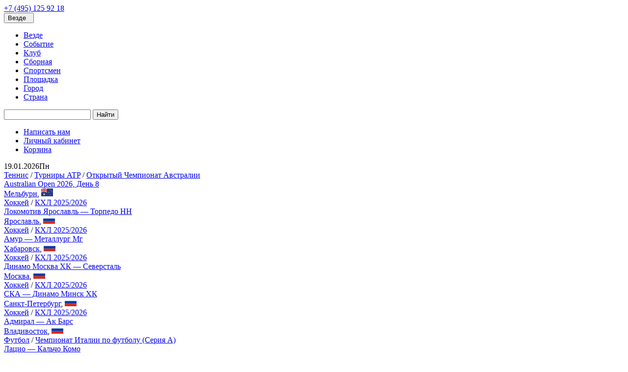

--- FILE ---
content_type: text/html; charset=UTF-8
request_url: https://sporttickets.online/formula-one/gran-pri-meksiki-bilety/
body_size: 14475
content:
<!DOCTYPE html>
<html lang="ru-RU">
    <head>
        <meta charset="UTF-8" />
        <meta name="viewport" content="width=device-width, initial-scale=1.0" />
		<meta name="yandex-verification" content="819d6a832bc1ea6e" />

                    <title>Купить Билеты на Гран-при Мексики - Оригинальные Билеты в Наличии -  Sport Tickets Online</title>
            <meta name="description" content="Билеты на Гран-при Мексики. Звоните +7 (495) 125 92 18 или заказывайте через сайт.">
            <meta name="keywords" content="билеты на спорт москва спортивные события купить онлайн">
            <meta name='robots' content='max-image-preview:large' />
<link rel='stylesheet' id='bootstrap-css' href='https://sporttickets.online/wp-content/plugins/ubs-corel/res/css/bootstrap.css?ver=3.1.0' type='text/css' media='all' />
<link rel='stylesheet' id='layerslider-css' href='https://sporttickets.online/wp-content/plugins/LayerSlider/static/layerslider/css/layerslider.css?ver=6.7.6' type='text/css' media='all' />
<link rel='stylesheet' id='bootstrap-theme-css' href='https://sporttickets.online/wp-content/themes/tsport/res/css/bootstrap-theme.css?1_23&#038;ver=6.5.7' type='text/css' media='all' />
<link rel='stylesheet' id='tsport-theme-css' href='https://sporttickets.online/wp-content/themes/tsport/style.css?1_23&#038;ver=6.5.7' type='text/css' media='all' />
<link rel='stylesheet' id='tsport-category-css' href='https://sporttickets.online/wp-content/themes/tsport/res/css/theme.category.css?1_23&#038;ver=6.5.7' type='text/css' media='all' />
<script type="text/javascript" src="https://sporttickets.online/wp-includes/js/jquery/jquery.min.js?ver=3.7.1" id="jquery-core-js"></script>
<script type="text/javascript" src="https://sporttickets.online/wp-includes/js/jquery/jquery-migrate.min.js?ver=3.4.1" id="jquery-migrate-js"></script>
<meta name="generator" content="Powered by LayerSlider 6.7.6 - Multi-Purpose, Responsive, Parallax, Mobile-Friendly Slider Plugin for WordPress." />
<!-- LayerSlider updates and docs at: https://layerslider.kreaturamedia.com -->
            </head>

    <body class="archive category category-gran-pri-meksiki-bilety category-890">

        <div class="wrapper" id="topBarWrapper">
            <header>
                <div id="topBar">

                    <div id="contactPhone" class="tblock"><span><a href="tel: +7 (495) 125 92 18"> +7 (495) 125 92 18</a></span></div>
                    <div id="headSearch" class="tblock">
                                <div id="search-wrapper">
                        <form action="/search/" method="get">
                <input type="hidden" id="search_tag" name="tag" value="">
                <div class="input-group">
                                            <div class="input-group-btn">
                            <button type="button" class="btn btn-default dropdown-toggle" data-toggle="dropdown"
                                    aria-expanded="false">
                                <span class="search_tag_text">Везде</span>&nbsp;&nbsp;<span
                                        class="caret"></span></button>
                            <ul class="dropdown-menu search_tag_menu" role="menu">
                                                                        <li class="active"><a href="#"
                                                                                                             data-tag="">Везде</a>
                                        </li>
                                        <li><a
                                                    href="#" data-tag="event">Событие</a></li>
                                        <li><a
                                                    href="#" data-tag="team">Клуб</a></li>
                                        <li><a
                                                    href="#" data-tag="nteam">Сборная</a></li>
                                        <li><a
                                                    href="#" data-tag="athlete">Спортсмен</a>
                                        </li>
                                        <li>
                                            <a href="#" data-tag="playground">Площадка</a>
                                        </li>
                                        <li><a
                                                    href="#" data-tag="city">Город</a></li>
                                        <li><a
                                                    href="#" data-tag="country">Страна</a>
                                        </li>
                                                                    </ul>
                        </div><!-- /btn-group -->
                                        <input id="searchField" name="search" class="form-control width-wide ui-autocomplete-input"
                           type="text" autocomplete="off" placeholder=""
                           value="">
                    <span class="input-group-btn input-group-append">
                        <button type="submit" class="btn btn-danger text-center"
                                id="mainSearchButton">Найти</button>
                    </span>
                </div><!-- /input-group -->

                            </form>
        </div>

             
                    </div>

                    <ul id="headLinks" class="tblock">
                        <li><a href="#" id="headMail" class="contactus-mform" data-toggle="tooltip" data-placement="bottom" title="" data-original-title="Написать нам">Написать нам</a>
                        <li><a href="/profile/" id="headProfile" data-toggle="tooltip" data-placement="bottom" title="" data-original-title="Личный кабинет">Личный кабинет</a>                            
                        <li><a href="/checkout/" id="headCart" data-toggle="tooltip" data-placement="bottom" title="" data-original-title="Корзина">Корзина</a>                            
                    </ul> 

                </div>        

            </header>
        </div>
        <div id="calendarTop">    <div class="cal-cards">
        <div class="cal-pseudo cal-before"></div>

        <div class="cal-date">19.01.2026<span>Пн</span></div><div class="cal-event"><div class="cal-term">            <a href="https://sporttickets.online/tennis/">Теннис</a> /             <a href="https://sporttickets.online/tennis/turniry-atp-bilety/">Турниры ATP</a> /             <a href="https://sporttickets.online/tennis/turniry-atp-bilety/australian-open/">Открытый Чемпионат Австралии</a></div><div class="cal-name"><a href="/tennis/turniry-atp-bilety/australian-open/54088/">Australian Open 2026, День 8</a></div><div class="cal-place"><div class="event-place__city"><a href='/city/127/melbourne/'>Мельбурн</a>, <img src='/wp-content/uploads/ubs/country/117/australia.svg' width='24' alt="Флаг страны Австралия, в которой проходит событие"></div></div></div><div class="cal-event"><div class="cal-term">            <a href="https://sporttickets.online/hockey/">Хоккей</a> /             <a href="https://sporttickets.online/hockey/khl/">КХЛ 2025/2026</a></div><div class="cal-name"><a href="/hockey/khl/55475/">Локомотив Ярославль — Торпедо НН</a></div><div class="cal-place"><div class="event-place__city"><a href='/city/98/yaroslavl/'>Ярославль</a>, <img src='/wp-content/uploads/ubs/country/6/russia1.svg' width='24' alt="Флаг страны Россия, в которой проходит событие"></div></div></div><div class="cal-event"><div class="cal-term">            <a href="https://sporttickets.online/hockey/">Хоккей</a> /             <a href="https://sporttickets.online/hockey/khl/">КХЛ 2025/2026</a></div><div class="cal-name"><a href="/hockey/khl/55441/">Амур — Металлург Мг</a></div><div class="cal-place"><div class="event-place__city"><a href='/city/108/khabarovsk/'>Хабаровск</a>, <img src='/wp-content/uploads/ubs/country/6/russia1.svg' width='24' alt="Флаг страны Россия, в которой проходит событие"></div></div></div><div class="cal-event"><div class="cal-term">            <a href="https://sporttickets.online/hockey/">Хоккей</a> /             <a href="https://sporttickets.online/hockey/khl/">КХЛ 2025/2026</a></div><div class="cal-name"><a href="/hockey/khl/54944/">Динамо Москва ХК — Северсталь</a></div><div class="cal-place"><div class="event-place__city"><a href='/city/23/moscow/'>Москва</a>, <img src='/wp-content/uploads/ubs/country/6/russia1.svg' width='24' alt="Флаг страны Россия, в которой проходит событие"></div></div></div><div class="cal-event"><div class="cal-term">            <a href="https://sporttickets.online/hockey/">Хоккей</a> /             <a href="https://sporttickets.online/hockey/khl/">КХЛ 2025/2026</a></div><div class="cal-name"><a href="/hockey/khl/55012/">СКА — Динамо Минск ХК</a></div><div class="cal-place"><div class="event-place__city"><a href='/city/37/sankt-peterburg/'>Санкт-Петербург</a>, <img src='/wp-content/uploads/ubs/country/6/russia1.svg' width='24' alt="Флаг страны Россия, в которой проходит событие"></div></div></div><div class="cal-event"><div class="cal-term">            <a href="https://sporttickets.online/hockey/">Хоккей</a> /             <a href="https://sporttickets.online/hockey/khl/">КХЛ 2025/2026</a></div><div class="cal-name"><a href="/hockey/khl/55406/">Адмирал — Ак Барс</a></div><div class="cal-place"><div class="event-place__city"><a href='/city/291/vladivostok/'>Владивосток</a>, <img src='/wp-content/uploads/ubs/country/6/russia1.svg' width='24' alt="Флаг страны Россия, в которой проходит событие"></div></div></div><div class="cal-event"><div class="cal-term">            <a href="https://sporttickets.online/football/">Футбол</a> /             <a href="https://sporttickets.online/football/serie-a/">Чемпионат Италии по футболу (Серия А)</a></div><div class="cal-name"><a href="/football/serie-a/54171/">Лацио — Кальчо Комо</a></div><div class="cal-place"><div class="event-place__city"><a href='/city/63/rome/'>Рим</a>, <img src='/wp-content/uploads/ubs/country/94/italy.svg' width='24' alt="Флаг страны Италия, в которой проходит событие"></div></div></div><div class="cal-date">20.01.2026<span>Вт</span></div><div class="cal-event"><div class="cal-term">            <a href="https://sporttickets.online/tennis/">Теннис</a> /             <a href="https://sporttickets.online/tennis/turniry-atp-bilety/">Турниры ATP</a> /             <a href="https://sporttickets.online/tennis/turniry-atp-bilety/australian-open/">Открытый Чемпионат Австралии</a></div><div class="cal-name"><a href="/tennis/turniry-atp-bilety/australian-open/54089/">Australian Open 2026, День 9</a></div><div class="cal-place"><div class="event-place__city"><a href='/city/127/melbourne/'>Мельбурн</a>, <img src='/wp-content/uploads/ubs/country/117/australia.svg' width='24' alt="Флаг страны Австралия, в которой проходит событие"></div></div></div><div class="cal-event"><div class="cal-term">            <a href="https://sporttickets.online/basketball/">Баскетбол</a> /             <a href="https://sporttickets.online/basketball/vtb-league/">Единая Лига ВТБ</a></div><div class="cal-name"><a href="/basketball/vtb-league/56165/">Пари Нижний Новгород БК — Енисей БК</a></div><div class="cal-place"><div class="event-place__city"><a href='/city/47/nnov/'>Нижний Новгород</a>, <img src='/wp-content/uploads/ubs/country/6/russia1.svg' width='24' alt="Флаг страны Россия, в которой проходит событие"></div></div></div><div class="cal-event"><div class="cal-term">            <a href="https://sporttickets.online/hockey/">Хоккей</a> /             <a href="https://sporttickets.online/hockey/khl/">КХЛ 2025/2026</a></div><div class="cal-name"><a href="/hockey/khl/55243/">Салават Юлаев — Авангард</a></div><div class="cal-place"><div class="event-place__city"><a href='/city/92/ufa/'>Уфа</a>, <img src='/wp-content/uploads/ubs/country/6/russia1.svg' width='24' alt="Флаг страны Россия, в которой проходит событие"></div></div></div><div class="cal-event"><div class="cal-term">            <a href="https://sporttickets.online/hockey/">Хоккей</a> /             <a href="https://sporttickets.online/hockey/khl/">КХЛ 2025/2026</a></div><div class="cal-name"><a href="/hockey/khl/55504/">Лада — Барыс</a></div><div class="cal-place"><div class="event-place__city"><a href='/city/576/Tolyatti/'>Тольятти</a>, <img src='/wp-content/uploads/ubs/country/6/russia1.svg' width='24' alt="Флаг страны Россия, в которой проходит событие"></div></div></div><div class="cal-event"><div class="cal-term">            <a href="https://sporttickets.online/hockey/">Хоккей</a> /             <a href="https://sporttickets.online/hockey/khl/">КХЛ 2025/2026</a></div><div class="cal-name"><a href="/hockey/khl/55377/">Шанхай Дрэгонс ХК (Куньлунь) — Спарта Москва ХК</a></div><div class="cal-place"><div class="event-place__city"><a href='/city/37/sankt-peterburg/'>Санкт-Петербург</a>, <img src='/wp-content/uploads/ubs/country/6/russia1.svg' width='24' alt="Флаг страны Россия, в которой проходит событие"></div></div></div><div class="cal-event"><div class="cal-term">            <a href="https://sporttickets.online/football/">Футбол</a> /             <a href="https://sporttickets.online/football/champions-league/">Лига Чемпионов УЕФА</a></div><div class="cal-name"><a href="/football/champions-league/56465/">Тоттенхэм Хотспур — Боруссия Дортмунд</a></div><div class="cal-place"><div class="event-place__city"><a href='/city/24/london/'>Лондон</a>, <img src='/wp-content/uploads/ubs/country/43/eng.svg' width='24' alt="Флаг страны Англия, в которой проходит событие"></div></div></div><div class="cal-event"><div class="cal-term">            <a href="https://sporttickets.online/football/">Футбол</a> /             <a href="https://sporttickets.online/football/champions-league/">Лига Чемпионов УЕФА</a></div><div class="cal-name"><a href="/football/champions-league/56441/">Кайрат — Брюгге</a></div><div class="cal-place"><div class="event-place__city"><a href='/city/996/alma-ata/'>Алма-Ата</a>, <img src='/wp-content/uploads/ubs/country/95/kazahstan.svg' width='24' alt="Флаг страны Казахстан, в которой проходит событие"></div></div></div><div class="cal-event"><div class="cal-term">            <a href="https://sporttickets.online/football/">Футбол</a> /             <a href="https://sporttickets.online/football/champions-league/">Лига Чемпионов УЕФА</a></div><div class="cal-name"><a href="/football/champions-league/56370/">Реал Мадрид — Монако</a></div><div class="cal-place"><div class="event-place__city"><a href='/city/27/madrid/'>Мадрид</a>, <img src='/wp-content/uploads/ubs/country/44/spain.svg' width='24' alt="Флаг страны Испания, в которой проходит событие"></div></div></div><div class="cal-event"><div class="cal-term">            <a href="https://sporttickets.online/football/">Футбол</a> /             <a href="https://sporttickets.online/football/champions-league/">Лига Чемпионов УЕФА</a></div><div class="cal-name"><a href="/football/champions-league/56426/">Интер — Арсенал Лондон</a></div><div class="cal-place"><div class="event-place__city"><a href='/city/33/milan/'>Милан</a>, <img src='/wp-content/uploads/ubs/country/94/italy.svg' width='24' alt="Флаг страны Италия, в которой проходит событие"></div></div></div><div class="cal-event"><div class="cal-term">            <a href="https://sporttickets.online/football/">Футбол</a> /             <a href="https://sporttickets.online/football/champions-league/">Лига Чемпионов УЕФА</a></div><div class="cal-name"><a href="/football/champions-league/56445/">Копенгаген — Наполи</a></div><div class="cal-place"><div class="event-place__city"><a href='/city/62/kobenhavn/'>Копенгаген</a>, <img src='/wp-content/uploads/ubs/country/98/denmark.svg' width='24' alt="Флаг страны Дания, в которой проходит событие"></div></div></div><div class="cal-date">21.01.2026<span>Ср</span></div><div class="cal-event"><div class="cal-term">            <a href="https://sporttickets.online/tennis/">Теннис</a> /             <a href="https://sporttickets.online/tennis/turniry-atp-bilety/">Турниры ATP</a> /             <a href="https://sporttickets.online/tennis/turniry-atp-bilety/australian-open/">Открытый Чемпионат Австралии</a></div><div class="cal-name"><a href="/tennis/turniry-atp-bilety/australian-open/54090/">Australian Open 2026, День 10</a></div><div class="cal-place"><div class="event-place__city"><a href='/city/127/melbourne/'>Мельбурн</a>, <img src='/wp-content/uploads/ubs/country/117/australia.svg' width='24' alt="Флаг страны Австралия, в которой проходит событие"></div></div></div><div class="cal-event"><div class="cal-term">            <a href="https://sporttickets.online/hockey/">Хоккей</a> /             <a href="https://sporttickets.online/hockey/khl/">КХЛ 2025/2026</a></div><div class="cal-name"><a href="/hockey/khl/55476/">Локомотив Ярославль — Динамо Минск ХК</a></div><div class="cal-place"><div class="event-place__city"><a href='/city/98/yaroslavl/'>Ярославль</a>, <img src='/wp-content/uploads/ubs/country/6/russia1.svg' width='24' alt="Флаг страны Россия, в которой проходит событие"></div></div></div><div class="cal-event"><div class="cal-term">            <a href="https://sporttickets.online/basketball/">Баскетбол</a> /             <a href="https://sporttickets.online/basketball/vtb-league/">Единая Лига ВТБ</a></div><div class="cal-name"><a href="/basketball/vtb-league/56141/">МБА (Москва) — Зенит БК</a></div><div class="cal-place"><div class="event-place__city"><a href='/city/23/moscow/'>Москва</a>, <img src='/wp-content/uploads/ubs/country/6/russia1.svg' width='24' alt="Флаг страны Россия, в которой проходит событие"></div></div></div><div class="cal-event"><div class="cal-term">            <a href="https://sporttickets.online/basketball/">Баскетбол</a> /             <a href="https://sporttickets.online/basketball/vtb-league/">Единая Лига ВТБ</a></div><div class="cal-name"><a href="/basketball/vtb-league/56264/">Самара — УНИКС</a></div><div class="cal-place"><div class="event-place__city"><a href='/city/39/samara/'>Самара</a>, <img src='/wp-content/uploads/ubs/country/6/russia1.svg' width='24' alt="Флаг страны Россия, в которой проходит событие"></div></div></div><div class="cal-event"><div class="cal-term">            <a href="https://sporttickets.online/hockey/">Хоккей</a> /             <a href="https://sporttickets.online/hockey/khl/">КХЛ 2025/2026</a></div><div class="cal-name"><a href="/hockey/khl/55347/">Нефтехимик — Динамо Москва ХК</a></div><div class="cal-place"><div class="event-place__city"><a href='/city/272/nizhnekamsk/'>Нижнекамск</a>, <img src='/wp-content/uploads/ubs/country/6/russia1.svg' width='24' alt="Флаг страны Россия, в которой проходит событие"></div></div></div><div class="cal-event"><div class="cal-term">            <a href="https://sporttickets.online/hockey/">Хоккей</a> /             <a href="https://sporttickets.online/hockey/khl/">КХЛ 2025/2026</a></div><div class="cal-name"><a href="/hockey/khl/55407/">Адмирал — Ак Барс</a></div><div class="cal-place"><div class="event-place__city"><a href='/city/291/vladivostok/'>Владивосток</a>, <img src='/wp-content/uploads/ubs/country/6/russia1.svg' width='24' alt="Флаг страны Россия, в которой проходит событие"></div></div></div><div class="cal-event"><div class="cal-term">            <a href="https://sporttickets.online/hockey/">Хоккей</a> /             <a href="https://sporttickets.online/hockey/khl/">КХЛ 2025/2026</a></div><div class="cal-name"><a href="/hockey/khl/55572/">Сочи ХК — Северсталь</a></div><div class="cal-place"><div class="event-place__city"><a href='/city/102/sochi/'>Сочи</a>, <img src='/wp-content/uploads/ubs/country/6/russia1.svg' width='24' alt="Флаг страны Россия, в которой проходит событие"></div></div></div><div class="cal-event"><div class="cal-term">            <a href="https://sporttickets.online/basketball/">Баскетбол</a> /             <a href="https://sporttickets.online/basketball/vtb-league/">Единая Лига ВТБ</a></div><div class="cal-name"><a href="/basketball/vtb-league/56104/">ЦСКА ПБК — Уралмаш</a></div><div class="cal-place"><div class="event-place__city"><a href='/city/23/moscow/'>Москва</a>, <img src='/wp-content/uploads/ubs/country/6/russia1.svg' width='24' alt="Флаг страны Россия, в которой проходит событие"></div></div></div><div class="cal-event"><div class="cal-term">            <a href="https://sporttickets.online/football/">Футбол</a> /             <a href="https://sporttickets.online/football/champions-league/">Лига Чемпионов УЕФА</a></div><div class="cal-name"><a href="/football/champions-league/56394/">Челси — Пафос</a></div><div class="cal-place"><div class="event-place__city"><a href='/city/24/london/'>Лондон</a>, <img src='/wp-content/uploads/ubs/country/43/eng.svg' width='24' alt="Флаг страны Англия, в которой проходит событие"></div></div></div><div class="cal-event"><div class="cal-term">            <a href="https://sporttickets.online/football/">Футбол</a> /             <a href="https://sporttickets.online/football/champions-league/">Лига Чемпионов УЕФА</a></div><div class="cal-name"><a href="/football/champions-league/56485/">Ньюкасл Юнайтед — ПСВ Эйндховен</a></div><div class="cal-place"><div class="event-place__city"><a href='/city/50/newcastle/'>Ньюкасл</a>, <img src='/wp-content/uploads/ubs/country/43/eng.svg' width='24' alt="Флаг страны Англия, в которой проходит событие"></div></div></div><div class="cal-event"><div class="cal-term">            <a href="https://sporttickets.online/football/">Футбол</a> /             <a href="https://sporttickets.online/football/champions-league/">Лига Чемпионов УЕФА</a></div><div class="cal-name"><a href="/football/champions-league/56378/">Галатасарай ФК — Атлетико</a></div><div class="cal-place"><div class="event-place__city"><a href='/city/173/stambul/'>Стамбул</a>, <img src='/wp-content/uploads/ubs/country/129/turkey.svg' width='24' alt="Флаг страны Турция, в которой проходит событие"></div></div></div><div class="cal-event"><div class="cal-term">            <a href="https://sporttickets.online/football/">Футбол</a> /             <a href="https://sporttickets.online/football/champions-league/">Лига Чемпионов УЕФА</a></div><div class="cal-name"><a href="/football/champions-league/56390/">Ювентус — Бенфика</a></div><div class="cal-place"><div class="event-place__city"><a href='/city/87/torino/'>Турин</a>, <img src='/wp-content/uploads/ubs/country/94/italy.svg' width='24' alt="Флаг страны Италия, в которой проходит событие"></div></div></div><div class="cal-event"><div class="cal-term">            <a href="https://sporttickets.online/football/">Футбол</a> /             <a href="https://sporttickets.online/football/champions-league/">Лига Чемпионов УЕФА</a></div><div class="cal-name"><a href="/football/champions-league/56422/">Бавария — Юнион</a></div><div class="cal-place"><div class="event-place__city"><a href='/city/55/munich/'>Мюнхен</a>, <img src='/wp-content/uploads/ubs/country/93/germany.svg' width='24' alt="Флаг страны Германия, в которой проходит событие"></div></div></div>
        <div class="cal-pseudo cal-after"></div>
    </div>
    <div id="calendarTopBtn"><a href="/calendar/">
            <div><h5>Календарь</h5><span>Все события</span></div>
        </a></div>
    </div>                        <div class="wrapper">
            <div id="mainmenu">
                <div id="brand-container">
                    <a href="/">Билеты на спортивные события по всему миру - Sport Tickets Online</a>
                </div>  
                    <ul id="menu-top-menu" class="primary-menu"><li id="menu-item-32" class="menu-item-football menu-item menu-item-has-children"><a href="/football/">Футбол</a>
<ul class="sub-menu">
	<li id="menu-item-34" class="menu-item"><a href="/football/champions-league/">Лига Чемпионов УЕФА</a></li>
	<li id="menu-item-35" class="menu-item"><a href="/football/russian-premier-league/">Чемпионат России (РПЛ)</a></li>
	<li id="menu-item-142" class="menu-item"><a href="/football/cup-of-russia/">Кубок России</a></li>
	<li id="menu-item-88" class="menu-item"><a href="/football/europa-league-football/">Лига Европы УЕФА</a></li>
	<li id="menu-item-92" class="menu-item"><a href="/football/english-premier-league/">Чемпионат Англии (АПЛ)</a></li>
	<li id="menu-item-136" class="menu-item"><a href="/football/fa-cup/">Кубок Англии</a></li>
	<li id="menu-item-89" class="menu-item"><a href="/football/supercup-uefa/">Суперкубок УЕФА</a></li>
	<li id="menu-item-93" class="menu-item"><a href="/football/bundesliga/">Чемпионат Германии (Бундеслига)</a></li>
	<li id="menu-item-138" class="menu-item"><a href="/football/dfb-pokal/">Кубок Германии</a></li>
	<li id="menu-item-86" class="menu-item"><a href="/football/european-championship/">Чемпионат Европы</a></li>
	<li id="menu-item-190" class="menu-item"><a href="/football/serie-a/">Чемпионат Италии (Серия А)</a></li>
	<li id="menu-item-140" class="menu-item"><a href="/football/coppa-italia/">Кубок Италии</a></li>
	<li id="menu-item-145" class="menu-item"><a href="/football/liga-nacii-uefa-bilety/">Лига Наций УЕФА</a></li>
	<li id="menu-item-189" class="menu-item"><a href="/football/la-liga/">Чемпионат Испании (Ла Лига)</a></li>
	<li id="menu-item-139" class="menu-item"><a href="/football/copadelrey/">Кубок Испании</a></li>
	<li id="menu-item-179" class="menu-item"><a href="/football/russian-supercup/">Суперкубок России</a></li>
	<li id="menu-item-192" class="menu-item"><a href="/football/ligue1/">Чемпионат Франции (Лига 1)</a></li>
	<li id="menu-item-143" class="menu-item"><a href="/football/kubok-francii-bilety/">Кубок Франции</a></li>
	<li id="menu-item-174" class="menu-item"><a href="/football/english-super-cup/">Суперкубок Англии</a></li>
	<li id="menu-item-188" class="menu-item"><a href="/football/eredivisie-bilety/">Чемпионат Голландии (Эредивизи)</a></li>
	<li id="menu-item-137" class="menu-item"><a href="/football/kubok-ligi/">Кубок Английской Лиги</a></li>
	<li id="menu-item-175" class="menu-item"><a href="/football/superkubok-germanii/">Суперкубок Германии</a></li>
	<li id="menu-item-191" class="menu-item"><a href="/football/world-championship/">Чемпионат мира</a></li>
	<li id="menu-item-144" class="menu-item"><a href="/football/kubok-francuzskoi-ligi/">Кубок Французской лиги</a></li>
	<li id="menu-item-177" class="menu-item"><a href="/football/superkubok-italii-bilety/">Суперкубок Италии</a></li>
	<li id="menu-item-146" class="menu-item"><a href="/football/mezhdunarodnyj-kubok-chempionov-international-champions-cup-bilety/">Международный Кубок Чемпионов</a></li>
	<li id="menu-item-135" class="menu-item"><a href="/football/kopa-amerika-bilety/">Кубок Америки (Копа)</a></li>
	<li id="menu-item-176" class="menu-item"><a href="/football/spanish-super-cup/">Суперкубок Испании</a></li>
	<li id="menu-item-134" class="menu-item"><a href="/football/clubniy-chempionat-mira/">Клубный чемпионат мира</a></li>
	<li id="menu-item-181" class="menu-item"><a href="/football/friendly/">Товарищеские матчи</a></li>
	<li id="menu-item-180" class="menu-item"><a href="/football/superkubok-francii/">Суперкубок Франции</a></li>
	<li id="menu-item-178" class="menu-item"><a href="/football/superkubok-portugalii/">Суперкубок Португалии</a></li>
</ul>
</li>
<li id="menu-item-33" class="menu-item-hockey menu-item menu-item-has-children"><a href="/hockey/">Хоккей</a>
<ul class="sub-menu">
	<li id="menu-item-36" class="menu-item"><a href="/hockey/khl/">КХЛ 2025/2026</a></li>
	<li id="menu-item-131" class="menu-item"><a href="/hockey/eurotour/">Еврохоккейтур</a></li>
	<li id="menu-item-171" class="menu-item"><a href="/hockey/eurotour/channel-one-cup/">Российский этап Еврохоккейтура</a></li>
	<li id="menu-item-160" class="menu-item"><a href="/hockey/nhl/">НХЛ</a></li>
	<li id="menu-item-202" class="menu-item"><a href="/hockey/eurotour/czech-hockey-games/">Чешские игры</a></li>
	<li id="menu-item-159" class="menu-item"><a href="/hockey/iihf-world-junior-championship/">Молодежный чемпионат мира</a></li>
	<li id="menu-item-201" class="menu-item"><a href="/hockey/world-championship-hockey/">Чемпионат мира</a></li>
	<li id="menu-item-203" class="menu-item"><a href="/hockey/eurotour/swedish-hockey-games/">Шведские игры</a></li>
	<li id="menu-item-204" class="menu-item"><a href="/hockey/u18-chempionat-mira/">Юниорский чемпионат мира</a></li>
	<li id="menu-item-157" class="menu-item"><a href="/hockey/kubok-mira-po-hokkeu-bilety/">Кубок мира</a></li>
	<li id="menu-item-154" class="menu-item"><a href="/hockey/eurotour/finland-hockey-games/">Кубок Карьяла</a></li>
</ul>
</li>
<li id="menu-item-48" class="menu-item-basketball menu-item menu-item-has-children"><a href="/basketball/">Баскетбол</a>
<ul class="sub-menu">
	<li id="menu-item-130" class="menu-item"><a href="/basketball/vtb-league/">Единая Лига ВТБ</a></li>
	<li id="menu-item-149" class="menu-item"><a href="/basketball/russian-cup/">Кубок России</a></li>
	<li id="menu-item-186" class="menu-item"><a href="/basketball/vtb-league/final-chetyreh/">Финал плей-офф Единой Лиги ВТБ 2026</a></li>
	<li id="menu-item-90" class="menu-item"><a href="/basketball/euroleague-uleb/">Евролига</a></li>
	<li id="menu-item-148" class="menu-item"><a href="/basketball/eurocup/">Кубок Европы</a></li>
	<li id="menu-item-185" class="menu-item"><a href="/basketball/euroleague-uleb/final-chetyreh-bilety/">Финал Четырех Евролиги</a></li>
	<li id="menu-item-150" class="menu-item"><a href="/basketball/nba/">НБА</a></li>
	<li id="menu-item-193" class="menu-item"><a href="/basketball/eurobasket/">Чемпионат Европы (Евробаскет)</a></li>
	<li id="menu-item-194" class="menu-item"><a href="/basketball/basketball-world-cup/">Чемпионат мира</a></li>
</ul>
</li>
<li id="menu-item-127" class="menu-item-formula menu-item current-category-ancestor current-menu-ancestor current-menu-parent current-category-parent menu-item-has-children"><a href="/formula-one/">Формула 1</a>
<ul class="sub-menu">
	<li id="menu-item-100" class="menu-item"><a href="/formula-one/formula-one-abu-dhabi/">Гран-при Абу-Даби</a></li>
	<li id="menu-item-101" class="menu-item"><a href="/formula-one/formula-one-australia/">Гран-при Австралии</a></li>
	<li id="menu-item-102" class="menu-item"><a href="/formula-one/austrian-gp/">Гран-при Австрии</a></li>
	<li id="menu-item-105" class="menu-item"><a href="/formula-one/formula-one-bahrain/">Гран-при Бахрейна</a></li>
	<li id="menu-item-106" class="menu-item"><a href="/formula-one/formula-one-belgium/">Гран-при Бельгии</a></li>
	<li id="menu-item-107" class="menu-item"><a href="/formula-one/formula-one-brasil/">Гран-при Бразилии</a></li>
	<li id="menu-item-108" class="menu-item"><a href="/formula-one/formula-one-united-kingdom/">Гран-при Великобритании</a></li>
	<li id="menu-item-109" class="menu-item"><a href="/formula-one/formula-one-hungary/">Гран-при Венгрии</a></li>
	<li id="menu-item-110" class="menu-item"><a href="/formula-one/formula-one-germany/">Гран-при Германии</a></li>
	<li id="menu-item-113" class="menu-item"><a href="/formula-one/formula-one-spain/">Гран-при Испании</a></li>
	<li id="menu-item-114" class="menu-item"><a href="/formula-one/formula-one-italy/">Гран-при Италии</a></li>
	<li id="menu-item-115" class="menu-item"><a href="/formula-one/formula-one-canada/">Гран-при Канады</a></li>
	<li id="menu-item-116" class="menu-item"><a href="/formula-one/formula-one-china/">Гран-при Китая</a></li>
	<li id="menu-item-118" class="menu-item"><a href="/formula-one/formula-one-malaysia/">Гран-при Малайзии</a></li>
	<li id="menu-item-119" class="menu-item current-menu-item"><a href="/formula-one/gran-pri-meksiki-bilety/">Гран-при Мексики</a></li>
	<li id="menu-item-120" class="menu-item"><a href="/formula-one/formula-one-monaco/">Гран-при Монако</a></li>
	<li id="menu-item-121" class="menu-item"><a href="/formula-one/gran-pri-rossii/">Гран-при России (Сочи)</a></li>
	<li id="menu-item-122" class="menu-item"><a href="/formula-one/formula-one-singapore/">Гран-при Сингапура</a></li>
	<li id="menu-item-123" class="menu-item"><a href="/formula-one/formula-one-usa/">Гран-при США</a></li>
	<li id="menu-item-124" class="menu-item"><a href="/formula-one/gran-pri-francii/">Гран-при Франции</a></li>
	<li id="menu-item-125" class="menu-item"><a href="/formula-one/formula-one-japan/">Гран-при Японии</a></li>
</ul>
</li>
<li id="menu-item-49" class="menu-item-biathlon menu-item menu-item-has-children"><a href="/biathlon/">Биатлон</a>
<ul class="sub-menu">
	<li id="menu-item-155" class="menu-item"><a href="/biathlon/ibu-world-cup/">Кубок мира</a></li>
	<li id="menu-item-197" class="menu-item"><a href="/biathlon/world-cup/">Чемпионат мира</a></li>
	<li id="menu-item-196" class="menu-item"><a href="/biathlon/biathlon-european-championship/">Чемпионат Европы</a></li>
	<li id="menu-item-396" class="menu-item"><a href="/biathlon/biathlon-russian-championship/">Чемпионат России</a></li>
	<li id="menu-item-397" class="menu-item"><a href="/biathlon/kubok-ibu/">Кубок IBU</a></li>
</ul>
</li>
<li id="menu-item-94" class="menu-item"><a href="/mma-bilety/">MMA</a></li>
<li id="menu-item-172" class="menu-item-tennis menu-item menu-item-has-children"><a href="/tennis/">Теннис</a>
<ul class="sub-menu">
	<li id="menu-item-132" class="menu-item"><a href="/tennis/turniry-atp-bilety/atp-world-tour-finals/">Итоговый турнир ATP</a></li>
	<li id="menu-item-164" class="menu-item"><a href="/tennis/turniry-atp-bilety/australian-open/">Открытый Чемпионат Австралии</a></li>
	<li id="menu-item-184" class="menu-item"><a href="/tennis/wimbledon/">Уимблдон</a></li>
	<li id="menu-item-133" class="menu-item"><a href="/tennis/turniry-wta-bilety/itogovyj-chempionat-wta-bilety/">Итоговый чемпионат WTA</a></li>
	<li id="menu-item-167" class="menu-item"><a href="/tennis/otkrytyj-chempionat-italii-internazionali-bnl-ditalia-bilety/">Открытый чемпионат Италии</a></li>
	<li id="menu-item-169" class="menu-item"><a href="/tennis/otkritiy-chempionat-francii-bilety/">Ролан Гаррос</a></li>
	<li id="menu-item-183" class="menu-item"><a href="/tennis/turniry-atp-bilety/">Турниры ATP</a></li>
	<li id="menu-item-168" class="menu-item"><a href="/tennis/us-open/">Открытый Чемпионат США</a></li>
	<li id="menu-item-151" class="menu-item"><a href="/tennis/davis-cup/">Кубок Дэвиса</a></li>
	<li id="menu-item-182" class="menu-item"><a href="/tennis/turniry-wta-bilety/">Турниры WTA</a></li>
	<li id="menu-item-166" class="menu-item"><a href="/tennis/otkrytyj-chempionat-ispanii-mutua-madrid-open-bilety/">Открытый чемпионат Испании</a></li>
	<li id="menu-item-152" class="menu-item"><a href="/tennis/kremlin-cup/">Кубок Кремля</a></li>
	<li id="menu-item-162" class="menu-item"><a href="/hockey/nhl/kubok-stjenli-bilety/">Кубок Стэнли</a></li>
	<li id="menu-item-165" class="menu-item"><a href="/tennis/dubai-duty-free-tennis-championships/">Открытый чемпионат Дубая</a></li>
	<li id="menu-item-153" class="menu-item"><a href="/tennis/fed-cup/">Кубок Федерации</a></li>
</ul>
</li>
<li id="menu-item-173" class="menu-item-figure menu-item menu-item-has-children"><a href="/figure-skating/">Фигурное</a>
<ul class="sub-menu">
	<li id="menu-item-198" class="menu-item"><a href="/figure-skating/chempionat-evropy-po-figurnomu-kataniju-bilety/">Чемпионат Европы</a></li>
	<li id="menu-item-199" class="menu-item"><a href="/figure-skating/chempionat-mira-po-figurnomu-kataniju-bilety/">Чемпионат мира</a></li>
	<li id="menu-item-844" class="menu-item"><a href="/figure-skating/grand-prix/">Гран-при</a></li>
	<li id="menu-item-200" class="menu-item"><a href="/figure-skating/bilety-chempionat-rossii-po-figurnom-kataniju/">Чемпионат России</a></li>
	<li id="menu-item-161" class="menu-item"><a href="/figure-skating/grand-prix/kubok-rostelecoma/">Ростелеком гран-при Золотой конек Москвы</a></li>
</ul>
</li>
<li id="menu-item-91" class="menu-item menu-item-has-children"><a href="#">Другие</a>
<ul class="sub-menu">
	<li id="menu-item-87" class="menu-item"><a href="/other/amerikanskij-futbol-bilety/">Американский футбол</a></li>
	<li id="menu-item-96" class="menu-item"><a href="/other/bejsbol-bilety/">Бейсбол</a></li>
	<li id="menu-item-50" class="menu-item"><a href="/boxing/">Бокс</a></li>
	<li id="menu-item-97" class="menu-item"><a href="/other/aquatics/">Водные виды спорта</a></li>
	<li id="menu-item-99" class="menu-item"><a href="/volejbol-bilety/">Волейбол</a></li>
	<li id="menu-item-98" class="menu-item"><a href="/other/gandbol-bilety/">Гандбол</a></li>
	<li id="menu-item-128" class="menu-item"><a href="/other/konkobejniy-sport-bilety/">Конькобежный спорт</a></li>
	<li id="menu-item-129" class="menu-item"><a href="/other/cricket/">Крикет</a></li>
	<li id="menu-item-156" class="menu-item"><a href="/other/cricket/icc-cricket-world-cup/">Кубок мира по крикету</a></li>
	<li id="menu-item-53" class="menu-item"><a href="/regbi-bilety/">Регби</a></li>
	<li id="menu-item-95" class="menu-item"><a href="/football/mls/">MLS</a></li>
	<li id="menu-item-170" class="menu-item"><a href="/other/aquatics/swimming/">Плавание</a></li>
	<li id="menu-item-163" class="menu-item"><a href="/olimpijskie-igry-bilety/">Олимп. игры</a></li>
	<li id="menu-item-187" class="menu-item"><a href="/other/gimnastika-bilety/hudozhestvennaja-gimnastika-bilety/">Художественная гимнастика</a></li>
</ul>
</li>
<li id="menu-item-47" class="fast-order menu-item"><a href="#">Быстрый заказ</a></li>
</ul>            </div>
        </div>
                <div class="wrapper">
            <div id="container">
<div class="inside">
    <div id="content">
        <div id="block-info-890" class="b_info term_info term_sport_info term_gran-pri-meksiki-bilety">

                      
            <div class="b_crumbs">
                <a href="https://sporttickets.online/formula-one/" class="ubs-calendar-icon ubs-calendar-icon-93">Формула 1</a><a href="https://sporttickets.online/formula-one/gran-pri-meksiki-bilety/" class="ubs-calendar-icon ubs-calendar-icon-890">Гран-при Мексики</a>            </div> 
            <div class="b_info_content">


                <h1 class="b_info_title">
                    Билеты на Гран-при Мексики</h1>

                            

                
                
            </div>


        </div>   

        <div id="top-list">
               


       
   
        </div>        
        <div id="events-list">  
                <div class="category-actions" data-ajaxtable="term-sport-event-list">
        
                    
            
                            
            </div>

        <table class="tabledata ajaxtable term-event-list event-list"
           id="term-sport-event-list" data-id="890"
           data-type="term" data-tag="sport">
        <thead>
        <tr>
            <th></th>

        </tr>
        </thead>
        <tbody>

        </tbody>

    </table>
            </div>


    </div><!--/ #content-->
    <div id="sidebar">
        
                
<div class="b_info_subscribe">
    <p>Подпишитесь, чтобы получать актуальную информацию о новых событиях, новостях и акциях рубрики  на нашем сайте: </p>
    <form class="form-subscribe ubs-subscribe-form row" method="post">
    <input name="ubssrb_lang" type="hidden" value="ru"><input name="ubssrb_subject" type="hidden" value="Подписка на рассылку">    <input type="hidden" name="action" value="ubs_subscribe_item">
    <input type="hidden" name="type" value="0">
    <div class="input-group col-lg-12">
    <div class="alert alert-warning ubs-subscribe-form-error hide">Что-то пошло не так, попробуйте позднее или обратитесь в службу поддержки. </div>
    <div class="alert alert-info ubs-subscribe-form-preload hide">Пожалуйста, дождитесь подтверждения отправки формы.</div>  
    <div class="alert alert-success ubs-subscribe-form-success hide">Спасибо за подписку!</div>
    </div>
            <div class="input-group col-lg-12">
            <input class="form-control" name="ubssrb_name" type="text" value="" placeholder="Ваше имя"/>
        </div>
        <div class="input-group col-lg-12 form-required">
        <input class="form-control" name="ubssrb_email" type="text" value="" placeholder="Ваш e-mail" data-required="email">
        <span class="input-group-btn input-group-append">
            <button class="btn btn-warning ubs-subscribe-submit" type="submit">Ok</button>
        </span>
    </div>
</form></div>
        
        

<div id="b-news" class="b_widget b_widget_success">
    <div class="b_widget_head">Новости:</div>

    <div class="b_widget_box">
        <ul class="b_widget_border">
                            <li id="news-3098" class="item-news"> 

                    <div class="item-name"><a href="https://sporttickets.online/sport/volejbol-bilety/chempionat-rossii-po-volejbolu/sygrany-matchi-17-tura-chempionata-rossii-po-volejbolu-zhenshiny-superliga/" title="Permalink to Сыграны матчи 17 тура чемпионата России по волейболу (Женщины, Суперлига)" rel="bookmark">Сыграны матчи 17 тура чемпионата России по волейболу (Женщины, Суперлига)</a></div>
                    <div class="item-date"> 15 января 2026</div>                             
                </li>

                            <li id="news-3097" class="item-news"> 

                    <div class="item-name"><a href="https://sporttickets.online/sport/volejbol-bilety/chempionat-rossii-po-volejbolu/rezultaty-18-go-tura-chempionata-rossii-po-volejbolu-v-muzhskoj-superlige/" title="Permalink to Результаты 18-го тура чемпионата России по волейболу в мужской Суперлиге" rel="bookmark">Результаты 18-го тура чемпионата России по волейболу в мужской Суперлиге</a></div>
                    <div class="item-date"> 15 января 2026</div>                             
                </li>

                            <li id="news-3096" class="item-news"> 

                    <div class="item-name"><a href="https://sporttickets.online/sport/other/lyjnye-gonki-bilety/fis-dala-nejtralnyj-status-eshe-odnomu-rossijskomu-sportsmenu/" title="Permalink to FIS дала нейтральный статус еще одному российскому спортсмену" rel="bookmark">FIS дала нейтральный статус еще одному российскому спортсмену</a></div>
                    <div class="item-date"> 14 января 2026</div>                             
                </li>

                            <li id="news-3095" class="item-news"> 

                    <div class="item-name"><a href="https://sporttickets.online/sport/hockey/khl/vchera-v-regulyarnom-chempionate-khl-proshlo-tri-vstrechi/" title="Permalink to Вчера в регулярном чемпионате КХЛ прошло три встречи" rel="bookmark">Вчера в регулярном чемпионате КХЛ прошло три встречи</a></div>
                    <div class="item-date"> 14 января 2026</div>                             
                </li>

                            <li id="news-3091" class="item-news"> 

                    <div class="item-name"><a href="https://sporttickets.online/sport/football/eredivisie-bilety/sygrany-matchi-18-tura-chempionata-niderlandov-po-futbolu-eredivizi-rezultaty/" title="Permalink to Сыграны матчи 18 тура чемпионата Нидерландов по футболу (Эредивизи) &#8212; результаты" rel="bookmark">Сыграны матчи 18 тура чемпионата Нидерландов по футболу (Эредивизи) &#8212; результаты</a></div>
                    <div class="item-date"> 13 января 2026</div>                             
                </li>

                    </ul>
    </div>                     

</div>
        

<div class="ls-box-container"><div id="layerslider_3" class="ls-wp-container fitvidsignore" style="width:370px;height:375px;margin:0 auto;margin-bottom: 0px;"><div class="ls-slide" data-ls="duration:5000;kenburnsscale:1.2;"><img width="503" height="510" src="https://sporttickets.online/wp-content/uploads/2024/07/khl.png" class="ls-bg" alt="Все матчи Континентальной Хоккейной Лиги КХЛ 2024 2025" decoding="async" loading="lazy" srcset="https://sporttickets.online/wp-content/uploads/2024/07/khl.png 503w, https://sporttickets.online/wp-content/uploads/2024/07/khl-296x300.png 296w" sizes="(max-width: 503px) 100vw, 503px" /><img width="503" height="510" src="https://sporttickets.online/wp-content/uploads/2024/07/khl.png" class="ls-tn" alt="Все матчи Континентальной Хоккейной Лиги КХЛ 2024 2025" decoding="async" loading="lazy" srcset="https://sporttickets.online/wp-content/uploads/2024/07/khl.png 503w, https://sporttickets.online/wp-content/uploads/2024/07/khl-296x300.png 296w" sizes="(max-width: 503px) 100vw, 503px" /><a href="http://sporttickets.online/hockey/khl/" target="_self" class="ls-link ls-link-on-top"></a></div></div></div>
<div class="ls-box-container"><div id="layerslider_4" class="ls-wp-container fitvidsignore" style="width:370px;height:375px;margin:0 auto;margin-bottom: 0px;"><div class="ls-slide" data-ls="kenburnsscale:1.2;"><img width="503" height="510" src="https://sporttickets.online/wp-content/uploads/2024/07/сбор-рос.png" class="ls-bg" alt="Все матчи сборной России по футболу" decoding="async" loading="lazy" srcset="https://sporttickets.online/wp-content/uploads/2024/07/сбор-рос.png 503w, https://sporttickets.online/wp-content/uploads/2024/07/сбор-рос-296x300.png 296w" sizes="(max-width: 503px) 100vw, 503px" /><a href="http://sporttickets.online/nteam/4/russian-national-football-team/" target="_self" class="ls-link ls-link-on-top"></a></div></div></div>
<div class="ls-box-container"><div id="layerslider_5" class="ls-wp-container fitvidsignore" style="width:370px;height:375px;margin:0 auto;margin-bottom: 0px;"></div></div>    
 



    </div>

</div>
<div id="catBar"><div id="catBarTitle"><div>Виды спорта</div></div>
    <ul>
        <li><a href="/football/" id="catBarFootball" data-toggle="tooltip" data-placement="right" title="" data-original-title="Футбол">Футбол</a></li>
        <li><a href="/hockey/" id="catBarHockey" data-toggle="tooltip" data-placement="right" title="" data-original-title="Хоккей">Хоккей</a></li>
        <li><a href="/basketball/" id="catBarBasketball" data-toggle="tooltip" data-placement="right" title="" data-original-title="Баскетбол">Баскетбол</a></li> 
        <li><a href="/biathlon/" id="catBarBiathlon" data-toggle="tooltip" data-placement="right" title="" data-original-title="Биатлон">Биатлон</a></li>
        <li><a href="/boxing/" id="catBarBoxing" data-toggle="tooltip" data-placement="right" title="" data-original-title="Бокс">Бокс</a></li>
        <li><a href="/volejbol-bilety/" id="catBarVball" data-toggle="tooltip" data-placement="right" title="" data-original-title="Воллейбол">Воллейбол</a></li>  
        <li><a href="/regbi-bilety/" id="catBarRegbi" data-toggle="tooltip" data-placement="right" title="" data-original-title="Регби">Регби</a></li>
        <li><a href="/tennis/" id="catBarTennis" data-toggle="tooltip" data-placement="right" title="" data-original-title="Теннис">Теннис</a></li>
        <li><a href="/figure-skating/" id="catBarFskating" data-toggle="tooltip" data-placement="right" title="" data-original-title="Фигурное катание">Фигурное катание</a></li>   
        <li><a href="/formula-one/" id="catBarFormula" data-toggle="tooltip" data-placement="right" title="" data-original-title="Формула 1">Формула 1</a></li>                        
    </ul>

</div>
<div id="linkMenu"><ul id="menu-epicenter-major" class="menu"><li id="menu-item-296" class="menu-item"><a href="/categories/">Виды спорта</a></li>
<li id="menu-item-291" class="menu-item"><a href="/country/">Страны</a></li>
<li id="menu-item-292" class="menu-item"><a href="/city/">Города</a></li>
<li id="menu-item-293" class="menu-item"><a href="/playground/">Площадки</a></li>
<li id="menu-item-294" class="menu-item"><a href="/team/">Клубы</a></li>
<li id="menu-item-295" class="menu-item"><a href="/nteam/">Сборные</a></li>
<li id="menu-item-297" class="menu-item"><a href="/athlete/">Спортсмены</a></li>
</ul></div>
</div>

</div>
<div class="wrapper">
    <footer>
        <div class="row">
            <div class="col-sm-2 col-sm-offset-1"><ul id="menu-epicenter-major-1" class="menu"><li class="menu-item"><a href="/categories/">Виды спорта</a></li>
<li class="menu-item"><a href="/country/">Страны</a></li>
<li class="menu-item"><a href="/city/">Города</a></li>
<li class="menu-item"><a href="/playground/">Площадки</a></li>
<li class="menu-item"><a href="/team/">Клубы</a></li>
<li class="menu-item"><a href="/nteam/">Сборные</a></li>
<li class="menu-item"><a href="/athlete/">Спортсмены</a></li>
</ul></div>
            <div class="col-sm-2"><ul id="menu-footer-menu3" class="menu"><li id="menu-item-298" class="menu-item"><a href="/group/">Для больших групп</a></li>
<li id="menu-item-299" class="menu-item"><a href="/contactus/">Контакты</a></li>
<li id="menu-item-300" class="menu-item"><a href="/shipping-and-payment/">Доставка и оплата</a></li>
<li id="menu-item-301" class="menu-item"><a href="/search/">Поиск</a></li>
<li id="menu-item-302" class="menu-item"><a href="/registration/">Регистрация</a></li>
<li id="menu-item-303" class="menu-item"><a href="/profile/">Профиль</a></li>
<li id="menu-item-304" class="menu-item"><a href="/calendar/">Календарь</a></li>
</ul></div>
            <div class="col-sm-6 col-sm-offset-1">
                <div id="fcontacts"><div class="row">
<!--<div class="col-sm-4">+7 (495) 125 92 18<span>пн-пт 10:00-19:00 (Мск), сб. 11:00-16:00 (Мск)</span></div>-->

<div class="col-sm-4">Адрес выдачи билетов<span>г. Москва, ул. Воронцовская, 
д35Б, корпус 1, офис 12</span></div>

<div class="col-sm-4 text-right"><a href="mailto:info@sporttickets.online">info@sporttickets.online</a></div>
</div></div>

            </div>
        </div>
        <hr>
        <div class="row">
            <div class="col-sm-5"><ul id="menu-footer-menu" class="menu"><li id="menu-item-305" class="menu-item"><a href="/football/">Футбол</a></li>
<li id="menu-item-306" class="menu-item"><a href="/hockey/">Хоккей</a></li>
<li id="menu-item-307" class="menu-item"><a href="/basketball/">Баскетбол</a></li>
<li id="menu-item-308" class="menu-item"><a href="/biathlon/">Биатлон</a></li>
<li id="menu-item-309" class="menu-item"><a href="/boxing/">Бокс</a></li>
</ul></div>
            <div class="col-sm-5">
                <div id="fsocial">
                    <div class="h5">Соц. сети</div>
                    <ul>
                        <li><a href="/" class="icons icon-vk">Вконтакте</a></li>
                    </ul>
                    
                    <div id="fcards"><i class="icon icon-visa"></i> <i class="icon icon-mc"></i> <i class="icon icon-mir"></i> <i class="icon icon-wm"></i> <i class="icon icon-ya"></i> <i class="icon icon-paypal"> <i class="icon icon-qiwi"></i></i><br><br><i class="icon icon-visaver"></i> <i class="icon icon-mcs"></i></div>
                </div>

                <div id="fsubsc">
                    <div class="h5">TS рассылка</div>
                    <p>Подпишитесь на рассылку, чтобы получать наши актуальные предложения и информацию по популярным спортивным событям </p><form class="form-subscribe ubs-subscribe-form row" method="post">
    <input name="ubssrb_lang" type="hidden" value="ru"><input name="ubssrb_subject" type="hidden" value="Подписка на рассылку">    <input type="hidden" name="action" value="ubs_subscribe_item">
    <input type="hidden" name="type" value="0">
    <div class="input-group col-lg-12">
    <div class="alert alert-warning ubs-subscribe-form-error hide">Что-то пошло не так, попробуйте позднее или обратитесь в службу поддержки. </div>
    <div class="alert alert-info ubs-subscribe-form-preload hide">Пожалуйста, дождитесь подтверждения отправки формы.</div>  
    <div class="alert alert-success ubs-subscribe-form-success hide">Спасибо за подписку!</div>
    </div>
            <div class="input-group col-lg-12">
            <input class="form-control" name="ubssrb_name" type="text" value="" placeholder="Ваше имя"/>
        </div>
        <div class="input-group col-lg-12 form-required">
        <input class="form-control" name="ubssrb_email" type="text" value="" placeholder="Ваш e-mail" data-required="email">
        <span class="input-group-btn input-group-append">
            <button class="btn btn-warning ubs-subscribe-submit" type="submit">Ok</button>
        </span>
    </div>
</form>                </div>

            </div> 
                <div id="fbrand-container">
                    <a href="/">Билеты на спортивные события по всему миру - Sport Tickets Online</a>
                </div>             
        </div>   
        <div class="row">
            <div class="col-sm-4"></div>
            <div class="col-sm-6">Используя этот сайт, Вы соглашаетесь с <a href="/terms-and-conditions/" target="_new">Положением об общих правилах</a>.</div>  
            <div class="col-sm-2 text-right">@2026</div>              
        </div>          
    </footer>
</div>
<!-- Yandex.Metrika counter -->
<script type="text/javascript" >
   (function(m,e,t,r,i,k,a){m[i]=m[i]||function(){(m[i].a=m[i].a||[]).push(arguments)};
   m[i].l=1*new Date();k=e.createElement(t),a=e.getElementsByTagName(t)[0],k.async=1,k.src=r,a.parentNode.insertBefore(k,a)})
   (window, document, "script", "https://mc.yandex.ru/metrika/tag.js", "ym");

   ym(53013796, "init", {
        clickmap:true,
        trackLinks:true,
        accurateTrackBounce:true,
        webvisor:true,
        ecommerce:"dataLayer"
   });
</script>
<noscript><div><img src="https://mc.yandex.ru/watch/53013796" style="position:absolute; left:-9999px;" alt="" /></div></noscript>
<!-- /Yandex.Metrika counter -->

<!-- Google tag (gtag.js) -->
<script async src="https://www.googletagmanager.com/gtag/js?id=G-HGXWND4898"></script>
<script>
  window.dataLayer = window.dataLayer || [];
  function gtag(){dataLayer.push(arguments);}
  gtag('js', new Date());

  gtag('config', 'G-HGXWND4898');
</script>    
<script type="text/javascript" src="https://sporttickets.online/wp-content/plugins/ubs-corel/res/js/bootstrap.js?d=20170501&amp;ver=3.0" id="bootstrap-js"></script>
<script type="text/javascript" id="ubs-app-common-js-extra">
/* <![CDATA[ */
var uAppComm = {"lang":"ru","curr":["&#8381;"],"unError":"\u0427\u0442\u043e-\u0442\u043e \u043f\u043e\u0448\u043b\u043e \u043d\u0435 \u0442\u0430\u043a... \u041f\u043e\u043f\u0440\u043e\u0431\u0443\u0439\u0442\u0435 \u043e\u0431\u043d\u043e\u0432\u0438\u0442\u044c \u0441\u0442\u0440\u0430\u043d\u0438\u0446\u0443 \u0438\u043b\u0438 \u043e\u0431\u0440\u0430\u0442\u0438\u0442\u0435\u0441\u044c \u0432 \u0441\u043b\u0443\u0436\u0431\u0443 \u043f\u043e\u0434\u0434\u0435\u0440\u0436\u043a\u0438.","orderNum":"\u041d\u043e\u043c\u0435\u0440 \u0432\u0430\u0448\u0435\u0433\u043e \u0437\u0430\u043a\u0430\u0437\u0430 ","user_auth":"","newPwdError":"\u041f\u0430\u0440\u043e\u043b\u044c \u0434\u043e\u043b\u0436\u0435\u043d \u0441\u043e\u0434\u0435\u0440\u0436\u0430\u0442\u044c \u043c\u0438\u043d\u0438\u043c\u0443\u043c 6 \u0441\u0438\u043c\u0432\u043e\u043b\u043e\u0432, \u0441\u043e\u0441\u0442\u043e\u044f\u0442\u044c \u0438\u0437 \u0446\u0438\u0444\u0440 \u0438 \u0431\u0443\u043a\u0432 \u043b\u0430\u0442\u0438\u043d\u0441\u043a\u043e\u0433\u043e \u0430\u043b\u0444\u0430\u0432\u0438\u0442\u0430.","samePwdError":"\u0421\u0442\u0430\u0440\u044b\u0439 \u0438 \u043d\u043e\u0432\u044b\u0439 \u043f\u0430\u0440\u043e\u043b\u044c \u0434\u043e\u043b\u0436\u044b \u043e\u0442\u043b\u0438\u0447\u0430\u0442\u044c\u0441\u044f."};
var uCommon = {"allitem":"\u041f\u043e\u043a\u0430\u0437\u0430\u0442\u044c \u0432\u0441\u0435","deleteitem":"\u0423\u0434\u0430\u043b\u0438\u0442\u044c","ymaps":null,"lang":"ru"};
var uChk = {"lang":"ru","ymaps":null,"yandexCounter":"53013796","curr":["&#8381;"]};
/* ]]> */
</script>
<script type="text/javascript" src="https://sporttickets.online/wp-content/plugins/ubs-corel/app/resources/js/ubs.common.compress.js?ver=202508191211" id="ubs-app-common-js"></script>
<script type="text/javascript" id="ubs-cart2-js-js-extra">
/* <![CDATA[ */
var tStrs = {"category":"<span class=\"crt-str-category\">\u041a\u0430\u0442\u0435\u0433\u043e\u0440\u0438\u044f: <\/span>","sub-category":"<span class=\"crt-str-subcategory\"><\/span>","sector":"<span class=\"crt-str-sect\">\u0421\u0435\u043a\u0442\u043e\u0440: <\/span>","sector2":"<span class=\"crt-str-sect2\">\u0421\u0435\u043a\u0442\u043e\u0440: <\/span>","pofd":"\u0414\u043e\u0441\u0442\u0430\u0432\u043a\u0430: ","pofd-city":"\u0413\u043e\u0440\u043e\u0434","pofd-adress":"\u0410\u0434\u0440\u0435\u0441 \u0434\u043e\u0441\u0442\u0430\u0432\u043a\u0438","deleteTickets":"\u0443\u0434\u0430\u043b\u0438\u0442\u044c","added_to_cart_order_lang":"checkout","added_to_cart_header":"\u0411\u0438\u043b\u0435\u0442\u044b \u0434\u043e\u0431\u0430\u0432\u043b\u0435\u043d\u044b \u0432 \u043a\u043e\u0440\u0437\u0438\u043d\u0443","added_to_cart_order":"\u043d\u0430\u0447\u0430\u0442\u044c \u043e\u0444\u043e\u0440\u043c\u043b\u0435\u043d\u0438\u0435 \u0437\u0430\u043a\u0430\u0437\u0430 \u2192","added_to_cart_continue":"\u2190 \u043f\u0440\u043e\u0434\u043e\u043b\u0436\u0438\u0442\u044c \u0432\u044b\u0431\u043e\u0440 \u0431\u0438\u043b\u0435\u0442\u043e\u0432","total":"\u0412\u0441\u0435\u0433\u043e: ","summcheckout":" \u043d\u0430 \u0441\u0443\u043c\u043c\u0443 ","totalcheckoutnull2":" \u043f\u043e\u0434 \u0437\u0430\u043a\u0430\u0437","totalcheckoutnull3":")","checkoutnull":"\u043f\u043e\u0434 \u0437\u0430\u043a\u0430\u0437","del":"x","curr":["&#8381;"],"yandexCounter":"53013796","sendError":"<p><strong>\u0418\u0437\u0432\u0438\u043d\u0438\u0442\u0435, \u043c\u044b \u043d\u0435 \u043c\u043e\u0436\u0435\u043c \u043e\u0431\u0440\u0430\u0431\u043e\u0442\u0430\u0442\u044c \u0432\u0430\u0448 \u0437\u0430\u043a\u0430\u0437. \u0421\u0438\u0441\u0442\u0435\u043c\u0430 \u0432\u0440\u0435\u043c\u0435\u043d\u043d\u043e \u043d\u0435\u0434\u043e\u0441\u0442\u0443\u043f\u043d\u0430.<br \/>\n<\/strong><\/p>\n<p>\u041f\u043e\u0436\u0430\u043b\u0443\u0439\u0441\u0442\u0430, \u043f\u043e\u043f\u0440\u043e\u0431\u0443\u0439\u0442\u0435 \u0441\u043c\u0435\u043d\u0438\u0442\u044c \u0431\u0440\u0430\u0443\u0437\u0435\u0440 \u0438\u043b\u0438 \u043f\u0440\u043e\u0441\u0442\u043e \u043f\u043e\u0434\u043e\u0436\u0434\u0430\u0442\u044c \u0438 \u043e\u0442\u043f\u0440\u0430\u0432\u0438\u0442\u044c \u0437\u0430\u043a\u0430\u0437 \u0435\u0449\u0435 \u0440\u0430\u0437. \u041a\u0440\u043e\u043c\u0435 \u044d\u0442\u043e\u0433\u043e, \u0412\u044b \u043c\u043e\u0436\u0435\u0442\u0435 \u043f\u043e\u0441\u043b\u0430\u0442\u044c \u0441\u0432\u043e\u0439 \u0437\u0430\u043f\u0440\u043e\u0441 \u043f\u043e \u044d\u043b\u0435\u043a\u0442\u0440\u043e\u043d\u043d\u043e\u0439 \u043f\u043e\u0447\u0442\u0435 <a href=\"mailto:order@sporttickets.online.ru\">order@sporttickets.online.ru<\/a> \u0438\u043b\u0438 \u043f\u043e\u0437\u0432\u043e\u043d\u0438\u0442\u044c \u043f\u043e \u043d\u043e\u043c\u0435\u0440\u0443 \u0442\u0435\u043b\u0435\u0444\u043e\u043d\u0430 \u0432 \u041c\u043e\u0441\u043a\u0432\u0435 +7 (495) 125 92 18.<\/p>\n","discount_diff_active":"\u0412\u043d\u0438\u043c\u0430\u043d\u0438\u0435! \u0410\u043a\u0446\u0438\u044f \u043d\u0435\u0430\u043a\u0442\u0438\u0432\u043d\u0430 <a data-obj=\"cat\" data-trigger=\"discount_diff_active\" class=\"ubs-cart-messtrg btn btn-sm btn-success\">\u041e\u041a<\/a>","discount_diff_rule":"\u0412\u043d\u0438\u043c\u0430\u043d\u0438\u0435! %link_before%\u0423\u0441\u043b\u043e\u0432\u0438\u044f \u0430\u043a\u0446\u0438\u0438%link_after% \u0438\u0437\u043c\u0435\u043d\u0438\u043b\u0438\u0441\u044c <a data-obj=\"cat\" data-trigger=\"discount_diff_rule\" class=\"ubs-cart-messtrg btn btn-sm btn-success\">\u041e\u041a, \u044f \u0443\u0432\u0438\u0434\u0435\u043b<\/a>","help_descr_before_checkout":"<img src=\"data:image\/png;base64,iVBORw0KGgoAAAANSUhEUgAAABAAAAAQCAYAAAAf8\/9hAAAAGXRFWHRTb2Z0d2FyZQBBZG9iZSBJbWFnZVJlYWR5ccllPAAAAyJpVFh0WE1MOmNvbS5hZG9iZS54bXAAAAAAADw\/eHBhY2tldCBiZWdpbj0i77u\/[base64]\/PhlQ11wAAAFPSURBVHjajJM7SANBFEU3MVFERAvBNHarWAki4qdSm1SmsLEURAQ7FZEEITaCNtqLgoUWsUpIk8JgYSM2gtiImsLOysIfqJj1jLyFQV+GDBzezuy7d+6ws14QBJ6Lz7Qfcb3\/[base64]\/atJdjz6h\/Vfwac9ZKyUafBrOsmpinmksStDSIS+w0ybHbg\/BesW9kJjWCajuEE8bPdF3PENCnaoR8eEN5qTT8CDADIypVSdt8vYAAAAABJRU5ErkJggg==\" \/> \u041d\u0430 TriTickets \u043d\u0435\u0442 \u0432\u043e\u0437\u043c\u043e\u0436\u043d\u043e\u0441\u0442\u0438 \u0437\u0430\u0431\u0440\u043e\u043d\u0438\u0440\u043e\u0432\u0430\u0442\u044c \u044d\u0442\u0438 \u0431\u0438\u043b\u0435\u0442\u044b \u0431\u0435\u0437 \u043e\u043f\u043b\u0430\u0442\u044b. \u041a\u0443\u043f\u0438\u0442\u0435 \u0441\u0432\u043e\u0438 \u0431\u0438\u043b\u0435\u0442\u044b, \u0434\u043e \u0442\u043e\u0433\u043e, \u043a\u0430\u043a \u043e\u043d\u0438 \u0431\u0443\u0434\u0443\u0442 \u0440\u0430\u0441\u043f\u0440\u043e\u0434\u0430\u043d\u044b!","user_auth":"","timer_checkout":"\u0412\u0440\u0435\u043c\u044f \u043d\u0430 \u043e\u0444\u043e\u0440\u043c\u043b\u0435\u043d\u0438\u0435 \u0437\u0430\u043a\u0430\u0437\u0430"};
/* ]]> */
</script>
<script type="text/javascript" src="https://sporttickets.online/wp-content/plugins/ubs-corel/app/resources/js/ubs.cart.compress.js?ver=202508191211" id="ubs-cart2-js-js"></script>
<script type="text/javascript" id="tsport-common-js-extra">
/* <![CDATA[ */
var tThm = {"show":"\u0412\u0441\u044f \u0441\u0442\u0430\u0442\u044c\u044f \u2228","hide":"\u0421\u043a\u0440\u044b\u0442\u044c \u0441\u0442\u0430\u0442\u044c\u044e \u2227","fastheader":"\u0411\u044b\u0441\u0442\u0440\u044b\u0439 \u0437\u0430\u043a\u0430\u0437","contactheader":"\u041e\u0431\u0440\u0430\u0442\u043d\u0430\u044f \u0441\u0432\u044f\u0437\u044c"};
/* ]]> */
</script>
<script type="text/javascript" src="https://sporttickets.online/wp-content/themes/tsport/res/js/theme.common.js?ver=3.0.20210403" id="tsport-common-js"></script>
<script type="text/javascript" src="https://sporttickets.online/wp-content/themes/tsport/res/js/ubs.watched.js?ver=3.0" id="watched-js"></script>
<script type="text/javascript" src="https://sporttickets.online/wp-content/themes/tsport/res/js/jquery.dataTables.min.js?ver=3.0" id="dataTables-js"></script>
<script type="text/javascript" src="https://sporttickets.online/wp-content/themes/tsport/res/js/dataTables.responsive.js?ver=3.0" id="table-responsive-js"></script>
<script type="text/javascript" id="tsport-category-js-extra">
/* <![CDATA[ */
var tCtg = {"loadingRecords":"\u0417\u0430\u0433\u0440\u0443\u0437\u043a\u0430 \u0441\u043e\u0431\u044b\u0442\u0438\u0439...","processing":"","paginateFirst":"\u043f\u0435\u0440\u0432.","paginateLast":"\u043f\u043e\u0441\u043b.","lengthMenu1":"\u041f\u043e\u043a\u0430\u0437\u0430\u0442\u044c","lengthMenu2":"\u0441\u043e\u0431\u044b\u0442\u0438\u0439","info1":"\u0421\u043e\u0431\u044b\u0442\u0438\u044f \u0441","info2":"\u0434\u043e","info3":"\u0438\u0437"};
/* ]]> */
</script>
<script type="text/javascript" src="https://sporttickets.online/wp-content/themes/tsport/res/js/theme.category.js?ver=3.0" id="tsport-category-js"></script>
<script type="text/javascript" src="https://sporttickets.online/wp-content/plugins/ubs-search/res/js/bootstrap-typeahead.js?ver=3.0" id="typeahead-js"></script>
<script type="text/javascript" id="ubs-search-common-js-extra">
/* <![CDATA[ */
var ubsSearch = {"autocomplete":"1"};
/* ]]> */
</script>
<script type="text/javascript" src="https://sporttickets.online/wp-content/plugins/ubs-search/res/js/ubs.search.auto.js?ver=1.0" id="ubs-search-common-js"></script>
<script type="text/javascript" src="https://sporttickets.online/wp-content/themes/tsport/res/js/theme.calendar.js?ver=6.5.7" id="theme-calendar-js"></script>
<script type="text/javascript" id="layerslider-greensock-js-extra">
/* <![CDATA[ */
var LS_Meta = {"v":"6.7.6"};
/* ]]> */
</script>
<script type="text/javascript" src="https://sporttickets.online/wp-content/plugins/LayerSlider/static/layerslider/js/greensock.js?ver=1.19.0" id="layerslider-greensock-js" defer></script>
<script type="text/javascript" src="https://sporttickets.online/wp-content/plugins/LayerSlider/static/layerslider/js/layerslider.kreaturamedia.jquery.js?ver=6.7.6" id="layerslider-js" defer></script>
<script type="text/javascript" id="layerslider-js-after">
/* <![CDATA[ */
var lsjQuery = jQuery;lsjQuery(document).ready(function() {
if(typeof lsjQuery.fn.layerSlider == "undefined") {
if( window._layerSlider && window._layerSlider.showNotice) { 
window._layerSlider.showNotice('layerslider_3','jquery');
}
} else {
lsjQuery("#layerslider_3").layerSlider({createdWith: '6.7.6', sliderVersion: '6.7.6', allowFullscreen: false, skin: 'v6', showCircleTimer: false, skinsPath: 'https://sporttickets.online/wp-content/plugins/LayerSlider/static/layerslider/skins/'});
}
});
var lsjQuery = jQuery;lsjQuery(document).ready(function() {
if(typeof lsjQuery.fn.layerSlider == "undefined") {
if( window._layerSlider && window._layerSlider.showNotice) { 
window._layerSlider.showNotice('layerslider_4','jquery');
}
} else {
lsjQuery("#layerslider_4").layerSlider({createdWith: '6.7.6', sliderVersion: '6.7.6', allowFullscreen: false, skin: 'v6', showCircleTimer: false, skinsPath: 'https://sporttickets.online/wp-content/plugins/LayerSlider/static/layerslider/skins/'});
}
});
var lsjQuery = jQuery;lsjQuery(document).ready(function() {
if(typeof lsjQuery.fn.layerSlider == "undefined") {
if( window._layerSlider && window._layerSlider.showNotice) { 
window._layerSlider.showNotice('layerslider_5','jquery');
}
} else {
lsjQuery("#layerslider_5").layerSlider({createdWith: '6.7.6', sliderVersion: '6.7.6', allowFullscreen: false, skin: 'v6', showCircleTimer: false, skinsPath: 'https://sporttickets.online/wp-content/plugins/LayerSlider/static/layerslider/skins/'});
}
});
/* ]]> */
</script>
<script type="text/javascript" src="https://sporttickets.online/wp-content/plugins/LayerSlider/static/layerslider/js/layerslider.transitions.js?ver=6.7.6" id="layerslider-transitions-js" defer></script>

</body>

</html>


--- FILE ---
content_type: image/svg+xml
request_url: https://sporttickets.online/wp-content/uploads/ubs/country/129/turkey.svg
body_size: 698
content:
<?xml version="1.0" encoding="utf-8"?>
<!-- Generator: Adobe Illustrator 24.1.2, SVG Export Plug-In . SVG Version: 6.00 Build 0)  -->
<svg version="1.1" id="Слой_1" xmlns="http://www.w3.org/2000/svg" xmlns:xlink="http://www.w3.org/1999/xlink" x="0px" y="0px"
	 width="100px" height="66.5454559px" viewBox="0 0 100 66.5454559" style="enable-background:new 0 0 100 66.5454559;"
	 xml:space="preserve">
<rect x="0.006402" y="-0.0622896" style="fill:#FEFEFE;" width="99.9871979" height="22.319334"/>
<rect x="0.006402" y="22.0819149" style="fill:#0039A5;" width="99.9871979" height="22.319334"/>
<rect x="0.006402" y="44.22612" style="fill:#D42B1E;" width="99.9871979" height="22.3193359"/>
<g>
	<path style="fill:#BCBCBC;" d="M99.4935989,0.4377213v65.6077271H0.5064V0.4377213H99.4935989 M99.9935989-0.0622787H0.0064
		v66.6077271h99.9871979V-0.0622787L99.9935989-0.0622787z"/>
</g>
<g>
	<rect id="_x34_" y="-0.0622896" style="fill:#E30A17;" width="100.1666641" height="66.6077423"/>
	<ellipse id="_x33__1_" style="fill:#FFFFFF;" cx="35.4756927" cy="33.2415848" rx="16.6944447" ry="16.6519356"/>
	<ellipse id="_x32__1_" style="fill:#E30A17;" cx="39.6493073" cy="33.2415848" rx="13.3555555" ry="13.3215494"/>
	<polygon id="_x31__1_" style="fill:#FFFFFF;" points="48.6921844,33.2415848 63.7923431,38.1355286 54.4598389,25.3231297 
		54.4598389,41.1601143 63.7923431,28.3477211 	"/>
</g>
</svg>


--- FILE ---
content_type: image/svg+xml
request_url: https://sporttickets.online/wp-content/uploads/ubs/country/98/denmark.svg
body_size: 605
content:
<?xml version="1.0" encoding="utf-8"?>
<!-- Generator: Adobe Illustrator 24.1.2, SVG Export Plug-In . SVG Version: 6.00 Build 0)  -->
<svg version="1.1" id="Слой_1" xmlns="http://www.w3.org/2000/svg" xmlns:xlink="http://www.w3.org/1999/xlink" x="0px" y="0px"
	 width="100px" height="66.5454559px" viewBox="0 0 100 66.5454559" style="enable-background:new 0 0 100 66.5454559;"
	 xml:space="preserve">
<g>
	<path style="fill:#BCBCBC;" d="M99.4935989,0.4377213v65.6077271H0.5064V0.4377213H99.4935989 M99.9935989-0.0622787H0.0064
		v66.6077271h99.9871979V-0.0622787L99.9935989-0.0622787z"/>
</g>
<g>
	<g>
		<defs>
			<rect id="SVGID_1_" x="0.0064" width="100.0089264" height="66.4444427"/>
		</defs>
		<clipPath id="SVGID_2_">
			<use xlink:href="#SVGID_1_"  style="overflow:visible;"/>
		</clipPath>
		<rect x="0.0064" style="clip-path:url(#SVGID_2_);fill:#C60C30;" width="100.0089264" height="66.4444427"/>
		<rect x="32.106266" style="clip-path:url(#SVGID_2_);fill:#FFFFFF;" width="10.7852945" height="66.4444427"/>
		<rect x="0.0064" y="28.4661522" style="clip-path:url(#SVGID_2_);fill:#FFFFFF;" width="100.0089264" height="9.5121412"/>
	</g>
</g>
</svg>


--- FILE ---
content_type: image/svg+xml
request_url: https://sporttickets.online/wp-content/uploads/ubs/country/95/kazahstan.svg
body_size: 22516
content:
<?xml version="1.0" encoding="utf-8"?>
<!-- Generator: Adobe Illustrator 24.1.2, SVG Export Plug-In . SVG Version: 6.00 Build 0)  -->
<svg version="1.1" id="Слой_1" xmlns="http://www.w3.org/2000/svg" xmlns:xlink="http://www.w3.org/1999/xlink" x="0px" y="0px"
	 width="100px" height="66.5454559px" viewBox="0 0 100 66.5454559" style="enable-background:new 0 0 100 66.5454559;"
	 xml:space="preserve">
<g>
	<path style="fill:#BCBCBC;" d="M99.4935989,0.4377213v65.6077271H0.5064V0.4377213H99.4935989 M99.9935989-0.0622787H0.0064
		v66.6077271h99.9871979V-0.0622787L99.9935989-0.0622787z"/>
</g>
<g>
	<g>
		<defs>
			<rect id="SVGID_1_" y="-0.0622787" width="100" height="66.6077347"/>
		</defs>
		<clipPath id="SVGID_2_">
			<use xlink:href="#SVGID_1_"  style="overflow:visible;"/>
		</clipPath>
		<rect y="-0.0622787" style="clip-path:url(#SVGID_2_);fill:#00AFCA;" width="100" height="66.6077347"/>
		<g style="clip-path:url(#SVGID_2_);">
			<defs>
				<rect id="SVGID_3_" y="-0.0622787" width="100" height="66.6077347"/>
			</defs>
			<clipPath id="SVGID_4_">
				<use xlink:href="#SVGID_3_"  style="overflow:visible;"/>
			</clipPath>
			<path style="clip-path:url(#SVGID_4_);fill:#FEC50C;" d="M5.8989334,19.3961926
				c0,1.3503609,0.9096665,2.043972,1.6246662,2.043972c0.9633341,0,1.4763336-0.7668762,1.4763336-1.7713223
				c0-0.5692749-0.0783339-0.9267368-0.2753334-1.4715881c0,0-1.5890002-4.4023275-2.2076669-6.1048203
				c-0.0769997-0.2122555-0.1020002-0.4542665-0.1020002-0.8086176c0-0.5470724,0.398334-0.9946747,0.8163338-1.0084429
				c0.381-0.012434,0.796,0.4733601,0.796,1.0266485c0,0.6722946-0.2620001,0.9720306-0.5306668,0.9720306
				c-0.3309999,0-0.4626665-0.1811752-0.4626665-0.4906788c0-0.2153654,0.0783334-0.3086157,0.1906667-0.3086157
				c0.2836666,0,0.204,0.5084381,0.204,0.5084381c0.140667-0.0408506,0.2566667-0.2326813,0.1903334-0.4724693
				c0.1030002-0.0301952,0.1996665-0.1021328,0.2756667-0.2175846c-0.0763335-0.0985794-0.1633334-0.1740704-0.2756667-0.1998243
				c0.0663333-0.2926292-0.0223336-0.4351692-0.2143331-0.4951172c0.0386662,0.1123447,0.0403328,0.2158089,0.0273328,0.3130569
				C7.1296,10.7971354,6.6665998,10.9791985,6.6665998,11.6745806c0,0.6905003,0.3596668,1.2717657,1.0339999,1.1261158
				c-0.1603332,0.1025772-0.2420001,0.3117256-0.2583332,0.5452938c0.1223335-0.0634985,0.2583332-0.0728216,0.2583332-0.0728216
				c-0.079,0.1851692-0.188333,0.3450279-0.1836662,0.7087069c0.125-0.0754919,0.241333-0.2158098,0.4013329-0.1270008
				c-0.2513332,0.6589737,0.0573335,1.5657263,0.843667,1.7806482c-0.2876663-0.4493809-0.4286671-0.9342861-0.4286671-1.4174137
				c0-1.5652819,0.3266668-1.8281622,0.3266668-2.9160872c0-0.4551535-0.1756668-0.9467192-0.5240002-1.2810898v0.0182066
				c0.2303333-0.0821486,0.3776674-0.2331276,0.4623337-0.4378347C8.0726004,9.4023695,7.3082662,9.4059267,6.8979335,9.6212854
				c-0.4716673,0.0728254-0.8010001,0.5550642-0.8980002,0.7992945c-0.0970001,0.2446737-0.2853336,1.1292229,0,1.9258509
				c0.3123336,0.8716755,1.7856669,5.0328798,2.2449999,6.3410597c0.0973339,0.2775307,0.1563339,0.5714912,0.1563339,0.8903217
				c0,0.8010693-0.5510001,1.0808201-0.8640008,1.0808201c-0.3739996,0-0.7549996-0.3796616-0.7549996-0.8539085
				c0-0.3001804,0.122333-0.4813519,0.2993331-0.4813519c0.4230003,0,0.3973336,0.4791279,0.3130002,0.7810841
				c0.263-0.1571922,0.4159999-0.4387226,0.3740001-0.7357922c0.1490002-0.0270863,0.2909999-0.1212273,0.4216666-0.3179436
				C8.087266,18.8775406,7.9615998,18.7465458,7.7686,18.7421055c0.0843334-0.4604797-0.1470003-0.6549759-0.3740001-0.7633228
				c0.0716667,0.3379211,0.119,0.7269135-0.3130002,0.7269135c-0.3150001,0-0.5629997,0.0728207-0.7076664,0.3450241
				c-0.0083332-0.3632298-0.0339999-1.7984066-0.0339999-1.7984066c-0.0180001-0.5395241,0.5419998-0.5239811,0.8980002-0.363678
				c-0.1343341-0.6212292-0.409667-0.9569302-1.0476675-0.8721199c0.1550002-0.0861425,0.3196669-0.2801943,0.3196669-0.6540871
				c0-0.5057745-0.3080001-1.0657215-0.5099998-1.2313528l-0.1013336,5.2651167H5.8989334z"/>
			<path style="clip-path:url(#SVGID_4_);fill:#FEC50C;" d="M55.5142975,17.9290943
				c0.3929939,0.0972481,0.5890007-0.190052,0.6473274-0.5821514c0.0780029-0.5222054-0.0896645-3.1527653-0.0896645-3.1527653
				s-0.9106636,2.3450356-0.9886665,2.8672409C55.0246277,17.4530716,55.1219635,17.8251877,55.5142975,17.9290943"/>
			<path style="clip-path:url(#SVGID_4_);fill:#FEC50C;" d="M56.9477348,18.5084019
				c0.3713303,0.1976051,0.6053314-0.0333023,0.7203293-0.4023113c0.1529999-0.4924526,0.3736687-3.1159086,0.3736687-3.1159086
				s-1.2366676,2.0630655-1.3896675,2.5550718C56.5373993,17.9142609,56.5783997,18.3045826,56.9477348,18.5084019"/>
			<path style="clip-path:url(#SVGID_4_);fill:#FEC50C;" d="M58.2688637,19.4489918
				c0.3349991,0.2904129,0.5986633,0.1247826,0.7653313-0.2073689c0.2220001-0.4431648,0.8226662-2.9587173,0.8226662-2.9587173
				s-1.5149994,1.7020493-1.7369995,2.1447697C57.9531975,18.7598267,57.9361992,19.1532574,58.2688637,19.4489918"/>
			<path style="clip-path:url(#SVGID_4_);fill:#FEC50C;" d="M59.4267311,20.7150269
				c0.2863312,0.3716736,0.5689964,0.2775326,0.7809982-0.0048828c0.2826691-0.3765545,1.2403336-2.6878433,1.2403336-2.6878433
				s-1.7350006,1.2757607-2.0176697,1.6523151C59.218399,19.9570332,59.144062,20.3384705,59.4267311,20.7150269"/>
			<path style="clip-path:url(#SVGID_4_);fill:#FEC50C;" d="M60.3771019,22.2575741
				c0.226326,0.4391689,0.5173264,0.4200745,0.7666626,0.1984921c0.3323364-0.2961807,1.6100006-2.3143978,1.6100006-2.3143978
				s-1.8886681,0.8006248-2.2210007,1.0963631C60.283432,21.4600582,60.1547661,21.8148556,60.3771019,22.2575741"/>
			<path style="clip-path:url(#SVGID_4_);fill:#FEC50C;" d="M61.0831642,24.0174389
				c0.1576653,0.4897919,0.4456635,0.546629,0.7229996,0.3938751c0.3693314-0.2038193,1.9179993-1.8512497,1.9179993-1.8512497
				s-1.9693298,0.2939625-2.3390007,0.4982262C61.1081657,23.2110443,60.9301605,23.5254326,61.0831642,24.0174389"/>
			<path style="clip-path:url(#SVGID_4_);fill:#FEC50C;" d="M61.5180664,25.927084
				c0.0829964,0.520874,0.3573303,0.6518688,0.6513329,0.5741615c0.3919983-0.1039085,2.1523323-1.3170586,2.1523323-1.3170586
				s-1.9746666-0.2233582-2.3666687-0.1194496C61.6607323,25.1424446,61.4400635,25.4044361,61.5180664,25.927084"/>
			<path style="clip-path:url(#SVGID_4_);fill:#FEC50C;" d="M61.6648674,27.9129696
				c0.0049973,0.5324211,0.2549973,0.7322426,0.5546608,0.7322426c0.4000053,0,2.3040009-0.7322426,2.3040009-0.7322426
				s-1.9039955-0.7322388-2.3040009-0.7322388C61.9198647,27.1807308,61.6648674,27.3805523,61.6648674,27.9129696"/>
			<path style="clip-path:url(#SVGID_4_);fill:#FEC50C;" d="M61.5180664,29.8988571
				c-0.0730019,0.5235367,0.1426659,0.7846413,0.4369965,0.8623486c0.3920021,0.1039085,2.3666687-0.1194496,2.3666687-0.1194496
				s-1.760334-1.21315-2.1523323-1.3170586C61.8753967,29.2469921,61.5960655,29.3766537,61.5180664,29.8988571"/>
			<path style="clip-path:url(#SVGID_4_);fill:#FEC50C;" d="M61.0831642,31.8085003
				c-0.1483345,0.4946766,0.0250015,0.8063984,0.3019981,0.9591541c0.3696709,0.2042618,2.3390007,0.4982262,2.3390007,0.4982262
				s-1.5486679-1.6474323-1.9179993-1.8512516C61.5288277,31.2618752,61.2361641,31.316494,61.0831642,31.8085003"/>
			<path style="clip-path:url(#SVGID_4_);fill:#FEC50C;" d="M60.3771019,33.568367
				c-0.2180023,0.4462738-0.0936699,0.7975197,0.1556625,1.0195427c0.3323326,0.2957382,2.2210007,1.0963669,2.2210007,1.0963669
				s-1.2776642-2.018219-1.6100006-2.3143997C60.8944283,33.1482925,60.5990944,33.1256485,60.3771019,33.568367"/>
			<path style="clip-path:url(#SVGID_4_);fill:#FEC50C;" d="M59.4267311,35.1110001
				c-0.2789993,0.3809967-0.2083321,0.7579994,0.0036621,1.0404167c0.2826691,0.3765526,2.0176697,1.6523132,2.0176697,1.6523132
				s-0.9576645-2.3117332-1.2403336-2.6878433C59.9957275,34.8330269,59.7093964,34.7340012,59.4267311,35.1110001"/>
			<path style="clip-path:url(#SVGID_4_);fill:#FEC50C;" d="M58.2688637,36.3768158
				c-0.32967,0.3015099-0.3156662,0.689167-0.1490021,1.0213203c0.2220001,0.4427185,1.7369995,2.1452103,1.7369995,2.1452103
				s-0.600666-2.515995-0.8226662-2.9587135C58.867527,36.2524796,58.6011963,36.0810814,58.2688637,36.3768158"/>
			<path style="clip-path:url(#SVGID_4_);fill:#FEC50C;" d="M56.9477348,37.3174057
				c-0.367672,0.210041-0.4103355,0.5941429-0.2956696,0.96315c0.1529999,0.4920082,1.3896675,2.5555153,1.3896675,2.5555153
				s-0.2206688-2.6239014-0.3736687-3.1159096C57.5530663,37.3511543,57.3170624,37.1135864,56.9477348,37.3174057"/>
			<path style="clip-path:url(#SVGID_4_);fill:#FEC50C;" d="M49.7781334,36.3768158
				c-0.3350029-0.2904091-0.598671-0.1243362-0.7653351,0.2078171c-0.2220001,0.4427185-0.82267,2.9587135-0.82267,2.9587135
				s1.5146713-1.7024918,1.7369995-2.1452103C50.0937958,37.0659828,50.1107941,36.6730003,49.7781334,36.3768158"/>
			<path style="clip-path:url(#SVGID_4_);fill:#FEC50C;" d="M48.620266,35.1110001
				c-0.2863388-0.3721123-0.5690002-0.2779732-0.781002,0.0048866c-0.2826691,0.3761101-1.2403374,2.6878433-1.2403374,2.6878433
				s1.7350006-1.2757607,2.0176697-1.6523132C48.8289299,35.8689995,48.9029274,35.4875603,48.620266,35.1110001"/>
			<path style="clip-path:url(#SVGID_4_);fill:#FEC50C;" d="M47.6699333,33.568367
				c-0.2263336-0.439167-0.517334-0.4200745-0.7666702-0.1984901c-0.3323364,0.2961807-1.6100006,2.3143997-1.6100006,2.3143997
				s1.8883324-0.8006287,2.2210007-1.0963669C47.7635956,34.3658867,47.8919258,34.0115318,47.6699333,33.568367"/>
			<path style="clip-path:url(#SVGID_4_);fill:#FEC50C;" d="M46.9638672,31.8085003
				c-0.1576691-0.4897881-0.4456673-0.5466251-0.7230034-0.3938713c-0.3693314,0.2038193-1.9179993,1.8512516-1.9179993,1.8512516
				s1.9693298-0.2939644,2.3390007-0.4982262C46.9388618,32.6148987,47.1168671,32.3005104,46.9638672,31.8085003"/>
			<path style="clip-path:url(#SVGID_4_);fill:#FEC50C;" d="M46.528965,29.8988571
				c-0.0830002-0.5208721-0.3573341-0.651865-0.6513367-0.5741596c-0.3919983,0.1039085-2.1523323,1.3170586-2.1523323,1.3170586
				s1.9746666,0.2233582,2.3666687,0.1194496C46.3862953,30.6834984,46.6069641,30.4215069,46.528965,29.8988571"/>
			<path style="clip-path:url(#SVGID_4_);fill:#FEC50C;" d="M46.3821678,27.9129696
				c-0.0050049-0.5324173-0.2550049-0.7322388-0.5546684-0.7322388c-0.4000053,0-2.3040009,0.7322388-2.3040009,0.7322388
				s1.9039955,0.7322426,2.3040009,0.7322426C46.1271629,28.6452122,46.3821678,28.4453907,46.3821678,27.9129696"/>
			<path style="clip-path:url(#SVGID_4_);fill:#FEC50C;" d="M46.528965,25.927084
				c0.072998-0.5235348-0.1426697-0.7846394-0.4370003-0.8623466c-0.3920021-0.1039085-2.3666687,0.1194496-2.3666687,0.1194496
				s1.760334,1.21315,2.1523323,1.3170586C46.1716309,26.5789528,46.4509621,26.4492893,46.528965,25.927084"/>
			<path style="clip-path:url(#SVGID_4_);fill:#FEC50C;" d="M46.9638672,24.0174389
				c0.1483307-0.4946709-0.0250053-0.8063946-0.302002-0.9591484c-0.3696709-0.2042637-2.3390007-0.4982262-2.3390007-0.4982262
				s1.5486679,1.6474304,1.9179993,1.8512497C46.5181999,24.5640678,46.8108635,24.509449,46.9638672,24.0174389"/>
			<path style="clip-path:url(#SVGID_4_);fill:#FEC50C;" d="M47.6699333,22.2575741
				c0.2179947-0.4467144,0.0936623-0.7975159-0.1556702-1.0195427c-0.3326683-0.2957382-2.2210007-1.0963631-2.2210007-1.0963631
				s1.2776642,2.0182171,1.6100006,2.3143978C47.1525993,22.6776485,47.4479332,22.7002926,47.6699333,22.2575741"/>
			<path style="clip-path:url(#SVGID_4_);fill:#FEC50C;" d="M48.620266,20.7150269
				c0.2789955-0.3814373,0.2086639-0.7579937-0.0036697-1.040411c-0.2826691-0.3765545-2.0176697-1.6523151-2.0176697-1.6523151
				s0.9576683,2.3112888,1.2403374,2.6878433C48.0512657,20.9925594,48.3375969,21.0915852,48.620266,20.7150269"/>
			<path style="clip-path:url(#SVGID_4_);fill:#FEC50C;" d="M54.0149689,18.9623108
				c3.715332,0,6.7276649,4.0124512,6.7276649,8.9618492c0,4.9498444-3.0123329,8.9622955-6.7276649,8.9622955
				c-3.7153358,0-6.7276726-4.0124512-6.7276726-8.9622955C47.2872963,22.974762,50.299633,18.9623108,54.0149689,18.9623108"/>
			<path style="clip-path:url(#SVGID_4_);fill:#FEC50C;" d="M54.0234337,17.73353
				c0.3999977-0.0066605,0.5496597-0.3396988,0.5496597-0.7388992c0-0.5328636-0.5496597-3.0692854-0.5496597-3.0692854
				s-0.5496674,2.5364218-0.5496674,3.0692854C53.4737663,17.3938313,53.623764,17.73353,54.0234337,17.73353"/>
			<path style="clip-path:url(#SVGID_4_);fill:#FEC50C;" d="M55.5142975,37.896759
				c-0.3913383,0.110569-0.4896698,0.4760246-0.4310036,0.8676758c0.0780029,0.5226479,0.9886665,2.8672409,0.9886665,2.8672409
				s0.1676674-2.630558,0.0896645-3.1527672C56.1032982,38.0872574,55.9062958,37.7928543,55.5142975,37.896759"/>
			<path style="clip-path:url(#SVGID_4_);fill:#FEC50C;" d="M54.0234337,38.0923195
				c-0.3996696,0.0071068-0.5496674,0.3396988-0.5496674,0.7393456c0,0.5324173,0.5496674,3.06884,0.5496674,3.06884
				s0.5496597-2.5364227,0.5496597-3.06884C54.5730934,38.4320183,54.4234314,38.0923195,54.0234337,38.0923195"/>
			<path style="clip-path:url(#SVGID_4_);fill:#FEC50C;" d="M52.5326996,37.896759
				c-0.3930016-0.0972443-0.5890045,0.1904984-0.6473351,0.5821495c-0.0780029,0.5222092,0.0896683,3.1527672,0.0896683,3.1527672
				s0.9106636-2.344593,0.9886665-2.8672409C53.0220299,38.3727837,52.9246979,38.0006676,52.5326996,37.896759"/>
			<path style="clip-path:url(#SVGID_4_);fill:#FEC50C;" d="M51.0993004,37.3174057
				c-0.3713379-0.1976013-0.6053391,0.0337486-0.7203369,0.4027557c-0.1529999,0.4920082-0.3736687,3.1159096-0.3736687,3.1159096
				s1.2366676-2.0635071,1.3896675-2.5555153C51.5096283,37.9115486,51.4686279,37.5216713,51.0993004,37.3174057"/>
			<path style="clip-path:url(#SVGID_4_);fill:#FEC50C;" d="M49.7781334,19.4489918
				c0.3296661-0.3015079,0.3156624-0.6891651,0.1489944-1.0213165c-0.2223282-0.4427204-1.7369995-2.1447697-1.7369995-2.1447697
				s0.6006699,2.5155525,0.82267,2.9587173C49.1794624,19.5737743,49.445797,19.74473,49.7781334,19.4489918"/>
			<path style="clip-path:url(#SVGID_4_);fill:#FEC50C;" d="M51.0993004,18.5084019
				c0.3676643-0.2100372,0.4103279-0.594141,0.2956619-0.9631481c-0.1529999-0.4920063-1.3896675-2.5550718-1.3896675-2.5550718
				s0.2206688,2.623456,0.3736687,3.1159086C50.4939613,18.4750996,50.7299652,18.712225,51.0993004,18.5084019"/>
			<path style="clip-path:url(#SVGID_4_);fill:#FEC50C;" d="M52.5326996,17.9290943
				c0.390995-0.1105671,0.4893303-0.4760227,0.4309998-0.8676758c-0.0780029-0.5222054-0.9886665-2.8672409-0.9886665-2.8672409
				s-0.1676712,2.6305599-0.0896683,3.1527653C51.9436951,17.7390423,52.1406975,18.0330029,52.5326996,17.9290943"/>
			<polyline style="clip-path:url(#SVGID_4_);fill:#FEC50C;" points="53.7898674,43.5623245 53.6738625,43.87183 
				53.5448647,44.2670326 53.4675293,44.4561996 53.4028625,44.6276054 53.351532,44.7652588 53.2868652,44.8509598 
				53.1321983,44.6795578 52.9645271,44.5245857 52.7838631,44.4042473 52.5905304,44.3012276 52.3841972,44.232399 
				52.1778603,44.1635704 51.9711952,44.1120605 51.7521973,44.0778694 51.3005333,44.0263596 50.8491974,44.0090408 
				50.4105339,43.9748459 49.9978638,43.9060211 49.7658653,43.8545113 49.5465279,43.7856827 49.4305305,43.7341728 
				49.3145294,43.682663 49.2111969,43.6138344 49.1208649,43.5454521 48.9788628,43.4246674 48.8372002,43.2874565 
				48.6825294,43.1329269 48.5405312,42.9610786 48.243866,42.5831909 47.9472008,42.2048569 47.6505318,41.8442879 
				47.3798637,41.5174675 47.2505302,41.3975716 47.1218605,41.2772331 47.0055275,41.2084084 46.8895302,41.1568947 
				46.6701965,41.0885124 46.4768639,41.0023651 46.2831993,40.9166641 46.0898628,40.7958832 45.9221954,40.693306 
				45.7545319,40.5556488 45.599865,40.4179955 45.4578667,40.2807808 45.303196,40.1262512 45.1741982,39.9712791 
				45.0451965,39.7994308 44.9161987,39.6280289 44.6711998,39.2670135 44.4388618,38.8891258 43.9745331,38.0813942 
				43.4845314,37.256794 43.2008629,36.8615837 42.9041939,36.4663811 42.7365303,36.2603416 42.5688667,36.0711746 
				42.3881989,35.8993263 42.1948662,35.7101631 42.1562004,35.7274818 42.1171989,35.7789879 42.0785332,35.8478165 
				42.0528679,35.9335175 42.0141983,36.088047 42.0011978,36.1568756 41.9108658,36.1053658 41.8335304,36.0538559 
				41.7431984,36.002346 41.6658669,35.9677086 41.4981995,35.9677086 41.4078636,36.002346 41.3178673,36.0538559 
				41.4078636,36.2083855 41.5241966,36.4148712 41.6401978,36.6551018 41.7431984,36.9130974 41.8465309,37.1879616 
				41.9238663,37.4459572 41.9495316,37.583168 41.9755325,37.6861916 41.988533,37.80653 41.988533,37.9095459 
				41.8465309,37.9095459 41.2918663,37.9095459 41.3951988,38.1155891 41.5112,38.3220711 41.6401978,38.5281105 
				41.7821999,38.7172775 41.9238663,38.9064445 42.0658646,39.0951653 42.207531,39.2496948 42.3365326,39.3700333 
				42.1948662,39.387352 42.0011978,39.4046707 41.8078651,39.4388618 41.6658669,39.4557343 41.7821999,39.5933914 
				41.9238663,39.7310486 42.0785332,39.8855782 42.2465324,40.0401077 42.4141998,40.1777649 42.5815315,40.297657 
				42.7365303,40.3664856 42.8785286,40.4179955 42.9428673,40.4353142 42.9945335,40.4526329 43.0331993,40.4695053 
				43.0588646,40.5041428 43.0718651,40.5210152 43.0718651,40.5902863 43.0588646,40.6244812 43.0331993,40.7274971 
				43.0201988,40.8305206 43.0071983,40.8993454 43.0071983,40.9508591 43.0201988,41.0370026 43.0331993,41.1053886 
				43.0588646,41.1395798 43.0975304,41.1742134 43.1491966,41.2084084 43.2135315,41.2257271 43.2781982,41.2599182 
				43.3425293,41.2945518 43.407196,41.328743 43.4588623,41.3802567 43.4715309,41.3975716 43.4715309,41.4317665 
				43.4588623,41.4490814 43.407196,41.5005913 43.3555298,41.5521049 43.3038635,41.6209297 43.252533,41.7066345 
				43.252533,41.7754593 43.2395325,41.8442879 43.252533,41.9299889 43.2651978,42.0334549 43.4845314,42.1364746 
				43.7168617,42.2390518 43.8198662,42.2741318 43.922863,42.3251953 44.0005302,42.3767052 44.0648651,42.4282188 
				43.6391945,42.8753777 43.7551994,43.0125885 43.8971977,43.1156082 44.0778656,43.2359467 44.2585297,43.322094 
				44.4648628,43.407795 44.6581993,43.4593048 44.8258629,43.5108147 44.9808655,43.5108147 44.8388634,43.648468 
				44.6581993,43.8030014 44.4648628,43.9406548 44.3228645,44.0778694 44.4518623,44.1982079 44.632534,44.3185463 
				44.8388634,44.4561996 45.0838623,44.6102867 45.6511993,44.9371071 46.2705269,45.263485 46.9151955,45.5725441 
				47.5471954,45.8474121 47.8311958,45.9677505 48.0891991,46.0538979 48.3211975,46.1400414 48.5275307,46.1911087 
				48.1148643,46.1400414 47.7278633,46.0707703 47.3408661,45.9850693 46.9798622,45.8820496 46.618866,45.7443924 
				46.2705269,45.6067352 45.9351959,45.452652 45.6128654,45.2808037 44.9808655,44.9371071 44.3871956,44.5934105 
				44.1035309,44.4388809 43.8198662,44.2843513 43.5488625,44.146698 43.2781982,44.0090408 43.342865,43.9579735 
				43.4201965,43.9228935 43.5231972,43.87183 43.6391945,43.8371925 43.8845329,43.7341728 44.1035309,43.6311531 
				43.7168617,43.5454521 43.1878662,43.407795 42.9298668,43.3047752 42.710865,43.2190704 42.620533,43.1671181 
				42.5428658,43.1156082 42.4785347,43.0640984 42.4398651,43.0125885 42.4398651,42.9957161 42.4528656,42.9783974 
				42.4911995,42.9610786 42.530201,42.9264412 42.6331978,42.8753777 42.7751961,42.8234215 43.0848656,42.703083 
				43.342865,42.5831909 42.710865,42.4282188 42.2205315,42.3251953 42.0398674,42.2741318 41.8981972,42.2048569 
				41.8465309,42.1706657 41.7948647,42.1191559 41.7561989,42.0849648 41.7305336,42.0334549 41.7691994,41.9992638 
				41.8851967,41.9646263 42.0528679,41.9299889 42.2465324,41.878479 42.4528656,41.8442879 42.6331978,41.7754593 
				42.7235298,41.7408257 42.8008614,41.7066345 42.8525276,41.6551247 42.9041939,41.603611 42.8008614,41.5521049 
				42.6978645,41.5005913 42.5688667,41.4659576 42.4398651,41.4317665 42.1431999,41.3802567 41.8465309,41.328743 
				41.6918678,41.2772331 41.5498657,41.2425995 41.4078636,41.1742134 41.266201,41.1053886 41.1371994,41.0192413 
				41.0211983,40.8993454 40.9178658,40.7790108 40.8405342,40.6244812 40.8661995,40.6071625 40.9178658,40.5902863 
				40.9825325,40.5902863 41.0855331,40.6071625 41.3178673,40.6244812 41.575531,40.6413536 41.8595314,40.6759872 
				42.2205315,40.6759872 42.323864,40.6586723 42.4011993,40.6244812 42.4528656,40.5902863 42.1431999,40.4179955 
				41.7305336,40.1777649 41.4981995,40.022789 41.2532005,39.8682594 41.0081978,39.6964111 40.7631989,39.5245628 
				40.5308647,39.3353996 40.3115311,39.1298027 40.1051979,38.923317 39.9248657,38.7172775 39.8471985,38.5969391 
				39.7698631,38.4939194 39.7185326,38.3908997 39.6668663,38.2705612 39.6152,38.1675415 39.5891991,38.0472069 
				39.5765343,37.9441833 39.5635338,37.8238449 39.6538658,37.8238449 39.7571983,37.8407211 39.860199,37.892231 
				39.9635315,37.9441833 40.1698647,38.1155891 40.4018669,38.2874374 40.5051994,38.3731384 40.6211967,38.4592857 
				40.7371979,38.5281105 40.8405342,38.5796204 40.9565315,38.6138153 41.059864,38.6311302 41.1758652,38.6311302 
				41.2791977,38.5796204 40.969532,38.2705612 40.6211967,37.8749123 40.2215309,37.4113235 39.8215332,36.8957787 
				39.4218636,36.3460426 39.0475311,35.7963066 38.8801994,35.5041199 38.712532,35.2292557 38.5705299,34.9543839 
				38.4415321,34.6963882 38.4155312,34.628006 38.4155312,34.507225 38.4288673,34.4561577 38.4415321,34.4046478 
				38.4801979,34.3700104 38.5188637,34.3185043 38.5575333,34.2838669 38.6091995,34.2669945 38.6608658,34.2496758 
				38.7638664,34.2496758 38.8285332,34.2669945 38.8801994,34.2838669 38.93153,34.3358231 38.9705315,34.3873291 
				39.2025337,34.6963882 39.4731979,35.0574074 39.7571983,35.45261 40.0668678,35.8478165 40.3761978,36.2083855 
				40.6855316,36.5520821 40.8405342,36.6892967 40.9825325,36.8100777 41.1371994,36.9130974 41.2791977,36.981926 
				41.1758652,36.8957787 41.059864,36.7412491 40.9048653,36.5352097 40.7371979,36.2772141 40.3632011,35.6759682 
				39.950531,34.9712601 39.7441978,34.5933723 39.5508652,34.2154808 39.3701973,33.8375969 39.1895332,33.4765816 
				39.0348663,33.132885 38.9058647,32.8238258 38.8155327,32.5316391 38.7382011,32.2909622 38.7252007,32.2052612 
				38.7252007,32.0676041 38.7382011,32.016098 38.7638664,31.9645844 38.7898674,31.9130764 38.8155327,31.8788815 
				38.8541985,31.8442478 38.9445305,31.8100548 39.0218658,31.7754211 39.2025337,31.7754211 39.2542,31.7927399 
				39.2928658,31.8100548 39.344532,31.8442478 39.3831978,31.8957577 39.4861984,32.016098 39.5895309,32.1879463 
				39.8215332,32.583149 40.0668678,33.0813751 40.3505325,33.6142387 40.6471977,34.1639748 40.8018646,34.421524 
				40.9565315,34.6795197 41.1241989,34.902874 41.3048668,35.1089134 41.0855331,34.5418587 40.8405342,33.8891029 
				40.7115326,33.5280914 40.5955315,33.1675186 40.4791985,32.7891884 40.3761978,32.4113007 40.2858658,32.016098 
				40.1955299,31.6382065 40.1311989,31.2603188 40.0795326,30.8819885 40.0538673,30.5214176 40.0408669,30.1777229 
				40.0538673,30.0058746 40.0668678,29.8513451 40.0795326,29.6963711 40.1051979,29.5418415 40.1311989,29.4903297 
				40.1438637,29.4388218 40.1828651,29.3873081 40.2085304,29.3531189 40.2988663,29.3016071 40.3891983,29.2669735 
				40.4791985,29.2669735 40.5568657,29.2842922 40.5955315,29.3016071 40.6211967,29.3184814 40.6341972,29.3531189 
				40.6471977,29.4046268 40.7761993,29.9543629 40.8922005,30.5382919 41.0081978,31.1399841 41.1241989,31.7239094 
				41.2405319,32.3082809 41.3951988,32.858017 41.4725304,33.1160126 41.5628662,33.3735619 41.6658669,33.6142387 
				41.7821999,33.8549156 41.7048645,33.3566856 41.6531982,32.9095306 41.601532,32.497448 41.575531,32.1191139 
				41.5498657,31.7927399 41.5368652,31.5005512 41.5498657,31.2603188 41.5628662,31.0538368 41.5885315,30.8819885 
				41.6272011,30.7447777 41.6531982,30.6932659 41.6788673,30.6417561 41.7048645,30.6071186 41.7431984,30.5729294 
				41.7821999,30.5556107 41.8981972,30.5556107 42.0011978,30.6071186 42.1045341,30.6759472 42.1948662,31.2256851 
				42.2851982,31.7585468 42.3881989,32.2567711 42.5045319,32.7376823 42.6331978,33.2190323 42.7751961,33.6999397 
				42.9298668,34.1981659 43.1105309,34.6963882 43.2395325,35.0232124 43.3685303,35.3495903 43.5105286,35.6759682 
				43.652195,36.002346 43.8071938,36.3118515 43.9618645,36.6209106 44.1295319,36.9299736 44.2971954,37.2394753 
				44.6068611,37.7550163 44.9291992,38.2359238 45.2645302,38.7172775 45.6128654,39.1639938 45.9738617,39.6107101 
				46.3478661,40.022789 46.7348633,40.4179955 47.134861,40.7958832 47.4055328,41.0370026 47.6891975,41.2599182 
				47.9858665,41.4832726 48.2695313,41.6893158 48.7211952,41.9815025 49.1595306,42.256813 49.623867,42.4974899 
				50.0881958,42.7204018 50.5268669,42.9095688 50.9781952,43.0640984 51.4425316,43.2017555 51.8941956,43.3216476 
				52.3711967,43.407795 52.8355293,43.4766235 53.3128624,43.5281334 53.7898674,43.5623245 			"/>
			<path style="clip-path:url(#SVGID_4_);fill:#FEC50C;" d="M54.9648323,48.7860146l0.2193298,0.0341911l0.1033325,0.0515099
				l0.0256729,0.0168762v0.0173149h-0.0256729l-0.0259933,0.0173187l-0.206337,0.0515099h-0.1676674l-0.5416679-0.0515099
				l-0.6579971-0.0173187l-0.7089996-0.0173149l-0.7353325,0.0173149l-0.3483315,0.0173187l-0.3483391,0.0346375l-0.30933,0.0341911
				l-0.296669,0.0341911l-0.2453346,0.0515099l-0.218998,0.0688286l-0.0773315,0.0346375l-0.0776672,0.0341911l-0.0643311,0.0341911
				l-0.0516663,0.0515137l0.0259933-0.1718483l0.0513382-0.1714058l-0.090004,0.0341911l-0.090332,0.0341911l-0.0773315,0.0515099
				l-0.0776672,0.0515137l-0.0643349,0.0519524l-0.0516663,0.0683823l-0.0386658,0.0861473l-0.0130005,0.0861473
				l-0.0386658-0.1207809l-0.0256653-0.1030235l-0.0130005-0.1203384l-0.0130005-0.1030197l0.0130005-0.0861435l0.0130005-0.1025772
				l0.0126648-0.0861435l0.0390015-0.0861473l0.0256653-0.0683861l0.0516663-0.085701l0.0513344-0.0692711l0.0516663-0.0683861
				l0.1419983-0.1203384l0.1546707-0.1203346c0.0836639,0.0674934,0.1776619,0.1167831,0.2709961,0.1549721
				c0.0810013,0.0142097,0.1773376-0.0035515,0.270668-0.0346375c0.1576653,0.1847267,0.3679962,0.1620827,0.5030022-0.0346336
				c0.024662-0.0355263,0.0546608-0.0905876,0.0646667-0.1372147c0.0213318-0.0990219,0.0173302-0.2291298,0-0.3436928
				l0.1546631-0.0173187l0.1806679-0.0341911l0.1933365-0.0688286l0.206665-0.0683823l0.2063332-0.0519562l0.1933327-0.0683823
				l0.1806641-0.0346375l0.1546707-0.0168724l-0.0646667,0.0683823l-0.1546707,0.1549721l-0.1806641,0.189167l-0.1286659,0.1198959
				l0.1676636,0.0515099l0.1416664,0.0346336l-0.1033325,0.1545334l-0.1030006,0.1545296l-0.1029968,0.1545296l-0.0776672,0.1376534
				l0.1033325,0.0515099l0.1030006,0.0341911l0.116333,0.0346375h0.2320023l0.1159973-0.0346375l0.116333-0.0341911
				l0.0903358-0.0688248l0.1029968,0.0688248l0.1033325,0.0515099l0.1030006,0.0346375l0.1033325,0.0341911l0.2320023,0.0341911
				l0.2453346,0.0346375H54.9648323"/>
			<polygon style="clip-path:url(#SVGID_4_);fill:#FEC50C;" points="51.0048676,47.8068352 51.0435333,47.8237114 
				51.0821991,47.8410301 51.0951996,47.8925362 51.1082001,47.9444923 51.0951996,47.9955597 51.0821991,48.0475121 
				51.0435333,48.0817032 50.9531975,48.0817032 50.9275322,48.0475121 50.9015312,47.9955597 50.8888664,47.9444923 
				50.9015312,47.8925362 50.9275322,47.8410301 50.9531975,47.8237114 			"/>
			<polygon style="clip-path:url(#SVGID_4_);fill:#FEC50C;" points="50.9898987,47.875351 51.0158958,47.8926697 
				51.0285645,47.9268646 51.0158958,47.9610558 50.9898987,47.9783745 50.9642296,47.9610558 50.9512291,47.9268646 
				50.9642296,47.8926697 			"/>
			<path style="clip-path:url(#SVGID_4_);fill:#FEC50C;" d="M51,48.1116753c-0.0653381,0-0.1183357-0.0701561-0.1183357-0.1576347
				c0-0.0870361,0.0529976-0.157196,0.1183357-0.157196c0.0653343,0,0.1183319,0.0701599,0.1183319,0.157196
				C51.1183319,48.0415192,51.0653343,48.1116753,51,48.1116753"/>
			<path style="clip-path:url(#SVGID_4_);fill:#FEC50C;" d="M60.6098976,49.6275787l-0.0903358,0.0515099l-0.090332,0.017765
				l-0.0773315,0.0168724l-0.0643349-0.0168724l-0.0646667-0.017765l-0.0643311-0.0341911l-0.0516663-0.0341911
				l-0.0643387-0.0515099l-0.1033325-0.1030197l-0.1030006-0.103466l-0.0516663-0.0515099l-0.0646667-0.0341911
				l-0.0516663-0.0173187h-0.0643311l-0.1160011,0.3263779l-0.1549988,0.4125252l-0.0516663,0.1030197l-0.0513382,0.0861473
				l-0.0516663,0.0515099l-0.0516663,0.0515099l-0.0643311,0.0341911h-0.0646667l-0.0643349-0.0341911l-0.0773315-0.0515099
				l-0.0256653-0.0515099l-0.026001-0.0519562l-0.0256653-0.0683823l-0.026001-0.0861473l-0.0256653-0.1545296l-0.0130005-0.1030197
				l-0.0773354,0.085701l-0.0773315,0.1203384l-0.0646667,0.1376572l-0.0773315,0.1545296l-0.0903397,0.1545296l-0.090332,0.1203384
				l-0.0516663,0.0688286l-0.0643311,0.0515099l-0.0643349,0.0341911l-0.0776672,0.0346375h-0.0383301l-0.0646667,0.0173187
				l-0.0646667-0.0173187l-0.0513344-0.0346375l-0.1549988-0.2406769l-0.1676712-0.2402306l-0.1159973,0.2402306
				l-0.1290016,0.2064857l-0.0643311,0.0861473l-0.0646667,0.085701l-0.0643349,0.0683823l-0.0643311,0.0519562
				l-0.0516663,0.0341911l-0.0646667,0.0173149H56.753231l-0.0513382-0.0173149l-0.0516663-0.0341911l-0.0386658-0.0519562
				l-0.0516663-0.085701l-0.0256653-0.1030197l-0.026001-0.1030197l-0.0516663-0.1718483l-0.0126648-0.0861473l-0.0256691-0.0683823
				L56.392231,50.195076h-0.0256691l-0.3483315,0.7557755l-0.0516663,0.0683861l-0.090332,0.0515099l-0.1030045,0.0346375
				l-0.1033325,0.0346375H55.553894l-0.090332-0.0346375l-0.0256653-0.0173187l-0.0386658-0.0515099l-0.0130005-0.0341911
				v-0.0688286l0.0516663-0.7557755L55.399231,50.195076l-0.0516663,0.0341949l-0.0516663,0.0341911l-0.0516701,0.0688286
				l-0.1029968,0.1545296l-0.116333,0.1718483l-0.1160049,0.1887207l-0.1419983,0.1549759l-0.0643349,0.0683823
				l-0.0643311,0.0692749l-0.0776672,0.051506l-0.0643311,0.0168762l-0.0903358,0.0173149l-0.0643311-0.0173149
				l-0.0256653-0.0168762l-0.026001-0.0346336l-0.0130005-0.0515099V51.053875l0.0130005-0.2233582l0.026001-0.2233582
				l0.0126648-0.1203384l-0.0126648-0.1030197l-0.0130005-0.1030197l-0.0516663-0.1203384l-0.0773392,0.1545296
				l-0.1289978,0.2233582l-0.1546669,0.2233582l-0.1676636,0.2233582l-0.0903358,0.085701l-0.090332,0.0861473l-0.0773315,0.0346336
				l-0.0646667,0.0341911l-0.0256653-0.0173149h-0.0386734l-0.0259933-0.0341911l-0.0130005-0.0173187l-0.0256729-0.0515099
				l-0.0126648-0.0515099v-0.0688286l-0.0130005-0.085701l0.0130005-0.6532021l-0.3226662,0.2921867l-0.3869972,0.3263779
				l-0.090004,0.0519524l-0.1033325,0.0683861l-0.090332,0.0341911l-0.1030006,0.0346375l-0.090332,0.0341911h-0.090332
				l-0.0903358-0.0168762l-0.0773315-0.0346336l0.0386658-0.1372108l0.0386658-0.1203384l0.0386658-0.1203384l0.0516701-0.1030197
				l0.0516663-0.1030197l0.0516663-0.103466l0.0643311-0.085701l0.0643349-0.085701l0.1419983-0.1376572l0.1676712-0.1376572
				l0.1676636-0.1030197l0.1936684-0.085701l0.1933289-0.0688286l0.2193336-0.0515099l0.2193375-0.0515099l0.218998-0.0341911
				l0.4773369-0.0346375l0.489994-0.0168724h0.9803352l0.2450027-0.0177612l0.2323303-0.0168762l0.2320023-0.0173149
				l0.2193298-0.0341949l0.2193375-0.0515099l0.1933327-0.0515099l0.1936646-0.0688286l0.1803322-0.1030197l0.1679993-0.1030197
				l0.1416702-0.1376534l0.1419983-0.1376572l0.1160011-0.1887207l-0.1289978-0.3436966l0.1033325-0.0173187l0.1029968-0.0341911
				l0.1033325-0.0688286l0.0900002-0.0861473l0.0386658-0.0341911l0.0390015-0.0515099l0.0256653-0.0683861l0.0256729-0.051506
				l0.0130005-0.0692749V47.583168l-0.0256729-0.0688286l0.2193375-0.0515099l0.2319984-0.0341911l0.2449989-0.0173187h0.2580032
				l0.5289955,0.0341911l0.5416679,0.0515099l0.5543365,0.0861473l0.5416641,0.0688286l0.5290031,0.0683823l0.489994,0.0341911
				v0.2406769l-0.0129929,0.1034622l-0.0256729,0.1030235l-0.026001,0.1030159l-0.0256653,0.0857048l-0.0386658,0.0688248
				l-0.0516663,0.0861473l-0.0900002,0.1198959l-0.116333,0.1034622l-0.1159973,0.0683861l-0.1290016,0.0346336
				l-0.1416702,0.0341911l-0.1419983-0.0173149l-0.1289978-0.0168762l-0.1420021-0.0515099l-0.1286659-0.085701
				l-0.1293335-0.0861435l-0.1029968-0.1203384l-0.1033325-0.1376572v0.2921867l-0.0386734,0.3778839l-0.0256653,0.189167
				l-0.0386658,0.1718483l-0.026001,0.0688286l-0.0386658,0.0515099l-0.0256653,0.0515099L60.6098976,49.6275787z
				 M50.2398987,48.0125656l0.2966652,0.1718483l0.0773315-0.0857048l0.1033325-0.1034622l0.1160049-0.085701l0.1029968-0.0857048
				l0.387001-0.2064819l0.3353348-0.2060394l0.1676636-0.085701l0.1420021-0.103466l0.1416626-0.1030197l0.1160011-0.1030197
				l0.2970047-0.2579956l0.2966652-0.2575493l0.2836647-0.2406769l0.2580032-0.2402306l0.1933327-0.2064857l0.1546631-0.1887207
				l0.1679993-0.2060394l0.1803322-0.2238007l0.0643387-0.085701l0.0776672-0.0688286l0.0899963-0.0688286l0.1033363-0.0683861
				l0.2193298-0.1376572l0.2193336-0.1030159l0.296669-0.1030197l0.3223305-0.1030235l0.3353386-0.0861435l0.3739967-0.0857048
				l0.451664-0.0688248l0.4513359-0.0861473l0.4643364-0.0683823l0.4513283-0.1030197l0.1546669-0.0346375l0.1419983-0.0515099
				l0.1546707-0.0515099l0.1549988-0.0515099l0.1546669-0.2579956l0.2449989-0.360569l0.1676712-0.2233582l0.1933289-0.2060394
				l0.2196693-0.2233582l0.2576637-0.2233582l0.387001-0.3095055l0.4126663-0.274868l0.4256668-0.2921829l0.4126663-0.2575493
				l0.387001-0.2579956l0.3613319-0.2402306l0.2963371-0.2064857l0.2323303-0.2060394l0.0646667-0.2579956l0.0900002-0.2575493
				l0.116333-0.2575493l0.1416664-0.2579956l0.1546707-0.2748642l0.1936646-0.274868l0.2063332-0.3095055l0.2579994-0.3263779
				l0.2319984-0.274868l0.2453308-0.274868l0.1286697-0.1203384l0.1290054-0.1198921l0.1419983-0.103466l0.1419983-0.1030197
				l0.1416626-0.085701l0.1419983-0.0688286l0.1546707-0.0515099l0.1419983-0.0515099l0.1546707-0.0173187l0.1419983-0.0168724
				l0.1546631,0.0168724l0.1420059,0.0346375l-0.0130005,0.2060394l-0.0386734,0.2060394l-0.0516663,0.2060432l-0.0643311,0.2233543
				l-0.090332,0.2233582l-0.116333,0.2233582l-0.1416626,0.2406769l-0.1676712,0.2406731l0.1290054-0.0173149l0.1159973-0.0341949
				l0.090332-0.0346336l0.090332-0.0510674l0.0773315-0.0346375l0.090332-0.0346336l0.1160049-0.0168724l0.1289978-0.0173187
				l0.0130005,0.1203346v0.1203384l-0.0130005,0.1203384l-0.0256653,0.1030235l-0.0386658,0.1030159l-0.0516663,0.1030197
				l-0.0516663,0.0861473l-0.0643387,0.085701l-0.2709961,0.3436966l-0.270668,0.3263779l0.1546707,0.0173187l0.1676636,0.0688286
				l0.1676636,0.0683823l0.1290054,0.0346375l-0.1546707,0.1545296l-0.1806641,0.1549721l-0.1806641,0.1545334l-0.206337,0.1545296
				l-0.206337,0.1545296l-0.2063293,0.1718483l-0.2063293,0.189167l-0.1936722,0.2060394l0.0903397,0.0173149l0.1159973,0.0683861
				l0.0516663,0.0173187l0.0516663,0.0341911l0.0386658,0.0173187l0.0386658-0.0173187l-0.2579956,0.1891632l-0.3223419,0.2064857
				l-0.1546631,0.1025772l-0.1293335,0.1034622l-0.0643311,0.0515099l-0.0386658,0.0515137l-0.0256653,0.051506
				l-0.0260048,0.0515099l0.0130043,0.0688286l0.0256653,0.0515099l0.0516663,0.0515137l0.0386658,0.051506l-0.0126648,0.0688286
				l-0.026001,0.0515099l-0.0516663,0.0515099l-0.0516701,0.0515099l-0.1159973,0.0861473l-0.1546669,0.085701l-0.1546669,0.0688286
				l-0.1419983,0.0688286l-0.1033325,0.0683823l-0.0773392,0.0515099l0.2580032,0.3436966l-0.090332,0.1203384l-0.090332,0.0861473
				l-0.0773392,0.0515099l-0.090332,0.0515099l-0.1803322,0.0341911h-0.2449989l0.0256653,0.1545296l0.0386696,0.1549721
				l0.0259972,0.1714058l0.0256691,0.1722946l-0.2193336,0.2233543l-0.2710037,0.2575531l-0.2966652,0.2575493l-0.335331,0.2579918
				l-0.1933365,0.1376572l-0.1933327,0.1198959l-0.2063332,0.1034622l-0.2193298,0.1030197l-0.232338,0.1025772
				l-0.2449989,0.0692711l-0.2579994,0.0683823l-0.270668,0.0515099l0.4770012,0.0173187h0.4126701l0.3869972-0.0515099
				l0.3483315-0.0515099l0.3223343-0.085701l0.2840004-0.103466l0.2836647-0.1372108l0.270668-0.1376534l0.3613319-0.223362
				l0.3483391-0.2575493l0.335331-0.2748642l0.3479996-0.274868l-0.2063332-0.1376572l-0.2063332-0.0857048l-0.1030006-0.0515099
				l-0.1033325-0.0692711l-0.1160049-0.0683823l-0.1159973-0.0857048l0.1030045-0.1034622l0.1159973-0.0688286l0.1419983-0.0683823
				l0.1546669-0.0519562l0.3096695-0.085701l0.3223267-0.0515099l0.2840042-0.0515099l0.2580032-0.0346375l0.1029968-0.0341911
				l0.090332-0.0341911l0.0513306-0.0346375l0.0390015-0.0515099L65.17556,43.4938965l-0.026001-0.0341911l-0.0383301-0.0173187
				l-0.0516663-0.0346375l-0.1419983-0.0341911l-0.1806641-0.0346375l-0.180336-0.0168724l-0.1806717-0.0346375
				l-0.1546631-0.0515099L64.117897,43.184391l0.3483353-0.1030197l0.3483353-0.1030197l0.3093262-0.0861473l0.2580032-0.085701
				l0.2193375-0.085701l0.1936646-0.1034622l0.0899963-0.0515137l0.0643311-0.0515099l0.0646667-0.051506l0.0516663-0.0688324
				l-0.0130005-0.0168724l-0.0256653-0.0346336l-0.0516663-0.0173187l-0.0643311-0.0168762l-0.1676636-0.0173187h-0.1936646
				l-0.206337-0.0168724l-0.1936722-0.0173187l-0.1673279-0.0346336l-0.1033325-0.0341911l0.090332-0.0515137l0.090332-0.0515099
				l0.3093338-0.1203384l0.2710037-0.1030159l0.2449951-0.0857048l0.2323303-0.103466l0.2450027-0.1030159l0.2450027-0.1376572
				l0.1159973-0.085701l0.1033325-0.0861473l0.0386658-0.0515099l0.0386658-0.0683823l0.0386734-0.0515137l0.0129929-0.0515099
				l-0.0129929-0.0519524l-0.0386734-0.0341911l-0.0386658-0.0173187h-0.3613281l-0.1673355,0.0173187h-0.232338
				l-0.0646667-0.0173187l-0.0513306-0.0341911l-0.0516663-0.0341949l0.5160065-0.4471588l0.4769974-0.4120789l0.4256668-0.3610153
				l0.3739929-0.3436966l0.1550064-0.171402l0.1416702-0.1722908l0.1159973-0.1718483l0.1033325-0.1714058l0.0773315-0.189167
				l0.0646667-0.1891632l0.0386658-0.2060394v-0.2233582h-0.090332l-0.090332,0.0173149l-0.1033325,0.0510712l-0.1030045,0.0519524
				l-0.2063293,0.1718483l-0.2193375,0.1718445l-0.1159973,0.0857048l-0.1033325,0.0861435l-0.1159973,0.0688286
				l-0.1160049,0.0510674l-0.1033325,0.0346336l-0.1030045,0.0173187h-0.116333l-0.1029968-0.0519524l0.3093338-0.309063
				l0.3483353-0.3952026l0.3999939-0.4640312l0.3996735-0.5155487l0.3999939-0.5497322l0.3740082-0.549736l0.1676636-0.2917442
				l0.1676636-0.2753105l0.1419983-0.274868l0.1286697-0.2575493l0.026001-0.0688286l0.0130005-0.0515099l-0.0130005-0.0688286
				l-0.0130005-0.0515099l-0.0130005-0.0515099l-0.0386658-0.0341911l-0.0383377-0.0515137l-0.0389938-0.0173149
				L69.4062271,34.24963l-0.0516663-0.0168724h-0.1033325L69.1995621,34.24963l-0.0643311,0.0173187l-0.0386658,0.0515099
				l-0.0516663,0.0515099l-0.2320023,0.3095055l-0.2710037,0.3610115l-0.2836609,0.3947639l-0.3096695,0.3952065
				l-0.3096695,0.3610153l-0.3093262,0.3436928l-0.1546707,0.1372147l-0.1419983,0.1203346l-0.1546707,0.1030197
				l-0.1289978,0.0861473l0.0899963-0.103466l0.1160049-0.1540833l0.1549988-0.2064819l0.1676712-0.2575531l0.3739929-0.6016884
				l0.412674-0.7042656l0.2063293-0.3778877l0.1936646-0.378334l0.1933365-0.360569l0.1676636-0.3778877l0.1550064-0.3436966
				l0.1286621-0.3095016l0.1033325-0.2921906l0.0643311-0.2402306l0.0130005-0.0861473v-0.1372108l-0.0130005-0.0519524
				l-0.0256653-0.0510674l-0.026001-0.0519524l-0.0256653-0.0341949l-0.0386658-0.0173149l-0.0773315-0.0515118l-0.090332-0.0341892
				h-0.180336l-0.0516663,0.0173168l-0.0386658,0.0168724l-0.0516663,0.0346375l-0.0386734,0.0515079l-0.1033325,0.1198959
				l-0.1029968,0.1718483l-0.2323303,0.395649l-0.2450027,0.4982262l-0.2710037,0.5324173l-0.2966614,0.549736l-0.1676636,0.2579956
				l-0.1546707,0.2575493l-0.1676712,0.2233582l-0.1803284,0.2060394l0.2320023-0.5666122l0.2320023-0.6531944l0.1289978-0.3610153
				l0.116333-0.3605728l0.1159973-0.3778877l0.1029968-0.3783302l0.090332-0.3952065l0.0903397-0.3778896l0.0646667-0.3778877
				l0.0513306-0.3778858l0.026001-0.3610153l0.0130005-0.3436947l-0.0130005-0.1718483l-0.0130005-0.1545296l-0.0130005-0.1545296
				l-0.0256653-0.1545296l-0.0130005-0.0515118l-0.0256653-0.0515099l-0.0386658-0.0519562l-0.026001-0.0341892l-0.090004-0.0515099
				l-0.090332-0.034193h-0.090332l-0.0773315,0.0168762l-0.026001,0.0173168l-0.0386658,0.0173168l-0.0130005,0.034193
				l-0.0126648,0.0515079l-0.1289978,0.5670547l-0.1163406,0.5670547l-0.1159973,0.6012459l-0.1160049,0.5843697
				l-0.1159973,0.583931l-0.1546631,0.5501785l-0.0776672,0.274868l-0.0899963,0.2406769l-0.1033401,0.2575493l-0.1159973,0.2233582
				l0.0773315-0.4982262l0.0516663-0.4467163l0.0513382-0.4125214l0.026001-0.3778915l0.0256653-0.326376l0.0130005-0.2921867
				l-0.0130005-0.2406769l-0.0126648-0.2060375l-0.026001-0.1718483l-0.0386658-0.1376553l-0.0256729-0.0515118
				l-0.0256653-0.0515099l-0.026001-0.034193l-0.0386658-0.0173149l-0.0386658-0.0173187l-0.0386658-0.0168743H66.155899
				l-0.0390015,0.0168743l-0.1030045,0.0346336l-0.1033325,0.0683842l-0.0899963,0.5501823l-0.090332,0.5324173
				l-0.1033325,0.4982262l-0.1160049,0.4813499l-0.1289978,0.4809074l-0.1419983,0.4813538l-0.1546707,0.4982262
				l-0.1806641,0.4982262l-0.1289978,0.3263741l-0.1289978,0.3263779l-0.1416702,0.3263817l-0.1420059,0.3268204
				l-0.1546631,0.3090591l-0.1549988,0.3090591l-0.1673355,0.3095055l-0.1676636,0.3095055l-0.3096657,0.5150986
				l-0.3223343,0.4813499l-0.3356667,0.4809074l-0.3480034,0.4467163l-0.3613319,0.4467163l-0.3739967,0.4125252
				l-0.3866692,0.3952065l-0.3999977,0.3778877l-0.2710037,0.2402306l-0.2836647,0.2406769l-0.2836647,0.2233582
				l-0.2836685,0.2233582l-0.4516678,0.274868l-0.4513321,0.2753105l-0.4643326,0.2233582l-0.4643364,0.2229156
				l-0.3869972,0.1549721l-0.387001,0.1545296l-0.3996658,0.1203384l-0.4000015,0.1203384l-0.3996658,0.085701l-0.4126663,0.0688286
				l-0.4000015,0.0688286l-0.4126663,0.0341911l-0.0386658,0.0173187l-0.0386696,0.0168762l-0.0776634,0.0519524
				l-0.0900002,0.085701l-0.1290016,0.1545296l-0.1676636,0.2064857l-0.206337,0.274868l-0.2453346,0.3610153l-0.2319984,0.360569
				l-0.270668,0.3952065l-0.1419983,0.1891632l-0.1419983,0.1887207l-0.1676674,0.1718483l-0.1676674,0.1718483
				l-0.1289978,0.1203384l-0.1290054,0.1030197l-0.1416626,0.0861473l-0.1420021,0.085701l-0.3096657,0.1718483
				l-0.3093338,0.1545296l-0.3096657,0.1545296l-0.2706642,0.1376572l-0.116333,0.0688286l-0.1160049,0.085701l-0.1029968,0.0688286
				l-0.0776672,0.0688286l-0.0773354,0.1030197l-0.0643311,0.085701l-0.0386658,0.0861473l-0.026001,0.085701l-0.0126648,0.1203384
				V48.0125656"/>
			<path style="clip-path:url(#SVGID_4_);fill:#FEC50C;" d="M50.9898987,47.9932938
				c-0.0266685,0-0.048336-0.0288658-0.048336-0.0643883s0.0216675-0.0643883,0.048336-0.0643883
				c0.0266609,0,0.0483284,0.0288658,0.0483284,0.0643883S51.0165596,47.9932938,50.9898987,47.9932938"/>
			<path style="clip-path:url(#SVGID_4_);fill:none;stroke:#00AFCA;stroke-width:0.0734834;" d="M50.9898987,47.9932938
				c-0.0266685,0-0.048336-0.0288658-0.048336-0.0643883s0.0216675-0.0643883,0.048336-0.0643883
				c0.0266609,0,0.0483284,0.0288658,0.0483284,0.0643883S51.0165596,47.9932938,50.9898987,47.9932938z"/>
			<path style="clip-path:url(#SVGID_4_);fill:#FEC50C;" d="M6,61.6881981c0,0-0.4806671,0.5381889-0.6436672,0.2682076
				c-0.2626662-0.4338379,0.8070006-2.5954819,0.8070006-3.357029c0-1.2495613-0.6260004-1.5892601-1.3986669-1.7673264
				c-0.5186667-0.1198959-1.3629999,0.0501785-1.3629999,0.0501785c0.1590002,0.2841911,0.2623332,0.3681183,0.5303333,0.3912086
				c-0.2983332,0.2060394-0.602,0.6536446-0.602,1.3508034c0,1.0750504,0.332,1.5182152,0.332,2.7295876
				c0,0.6722946-0.4136667,1.5284233-0.4136667,1.5284233c0.7313335-0.0976906,1.0940001-1.0000038,0.8876669-1.7206993
				c0.116333-0.0226479,0.222333,0.0124321,0.3129997,0.1269989c0.0533333-0.1998215-0.0310001-0.4320602-0.1440001-0.631443
				c0.0910001-0.0652733,0.158-0.0261955,0.303,0.0137672c-0.0136666-0.2060394-0.1063333-0.4249573-0.3329997-0.6305542
				c0.6576662,0.227356,1.0623331-0.3832169,1.0623331-1.0226479c0-0.4826851-0.2539997-0.8286018-0.5023332-0.8286018
				c-0.0800004,0-0.1980004,0.0444069-0.264667,0.1101265c-0.0466661-0.1327744-0.0223331-0.3103943,0.0256672-0.4436111
				C4.4143333,57.9199753,4.2986665,58.0638504,4.381,58.3635826c-0.1396666,0.0168762-0.2510004,0.0794868-0.3266668,0.1998253
				C4.131,58.6939583,4.247333,58.7694473,4.381,58.7632294c-0.1020002,0.2797546,0.0116663,0.4365044,0.1766663,0.5630569
				c0,0-0.1049995-0.5630569,0.1633339-0.5630569c0.1206665,0,0.2306662,0.0519562,0.2306662,0.2890778
				c0,0.2060394-0.1353331,0.4920082-0.4483328,0.4738045c-0.3130002-0.0182076-0.5666671-0.2873039-0.5666671-0.9529343
				c0-0.6136818,0.3716669-0.9191895,0.8616667-0.9387245c0.4416666-0.0182076,0.7750001,0.300621,0.7750001,0.9076385
				c0,0.8077316-0.8756666,2.6492119-0.8756666,3.3690224c0,0.5399666,0.3646665,0.8419189,0.7213335,0.8419189
				c0.462666,0,0.8529997-0.610569,0.8529997-0.610569l-0.2716665-0.4538231L6,61.6881981z"/>
			<path style="clip-path:url(#SVGID_4_);fill:#FEC50C;" d="M5.8989334,47.0869827
				c0-1.3503609,0.9096665-2.0444145,1.6246662-2.0444145c0.9633341,0,1.4763336,0.7673225,1.4763336,1.772213
				c0,0.5688286-0.0783339,0.9262924-0.2753334,1.4711418c0,0-1.5890002,4.4023247-2.2076669,6.1048203
				c-0.0769997,0.2122574-0.1020002,0.4542656-0.1020002,0.8086166c0,0.5470734,0.398334,0.9946785,0.8163338,1.0084419
				c0.381,0.0124321,0.796-0.4729156,0.796-1.0266457c0-0.6722946-0.2620001-0.9720306-0.5306668-0.9720306
				c-0.3309999,0-0.4626665,0.1811752-0.4626665,0.4906769c0,0.2153664,0.0783334,0.3086166,0.1906667,0.3086166
				c0.2836666,0,0.204-0.5088844,0.204-0.5088844c0.140667,0.0412979,0.2566667,0.2331276,0.1903334,0.4729156
				c0.1030002,0.0301971,0.1996665,0.1021309,0.2756667,0.218029c-0.0763335,0.0981369-0.1633334,0.1740685-0.2756667,0.199379
				c0.0663333,0.2921867-0.0223336,0.4351692-0.2143331,0.4951172c0.0386662-0.1119003,0.0403328-0.2158089,0.0273328-0.3134995
				C7.1296,55.6860428,6.6665998,55.5039787,6.6665998,54.8085938c0-0.6904984,0.3596668-1.2717628,1.0339999-1.1261139
				c-0.1603332-0.1025734-0.2420001-0.3117218-0.2583332-0.5452957c0.1223335,0.0634995,0.2583332,0.0728264,0.2583332,0.0728264
				c-0.079-0.1851692-0.188333-0.3450279-0.1836662-0.7087059c0.125,0.075489,0.241333,0.2158089,0.4013329,0.1274414
				c-0.2513332-0.6594162,0.0573335-1.5661697,0.843667-1.7806473c-0.2876663,0.4489365-0.4286671,0.9338417-0.4286671,1.4169693
				c0,1.5652809,0.3266668,1.8281593,0.3266668,2.9165306c0,0.4547081-0.1756668,0.9462738-0.5240002,1.2806435v-0.0182037
				c0.2303333,0.0821495,0.3776674,0.2331276,0.4623337,0.4382782c-0.5256662,0.1984901-1.2900004,0.1949387-1.7003331-0.0204277
				c-0.4716673-0.0723801-0.8010001-0.5546188-0.8980002-0.7992935c-0.0970001-0.2446709-0.2853336-1.1292229,0-1.9258499
				c0.3123336-0.8716736,1.7856669-5.0328789,2.2449999-6.3410568c0.0973339-0.2775307,0.1563339-0.5714912,0.1563339-0.8903198
				c0-0.8010712-0.5510001-1.0808258-0.8640008-1.0808258c-0.3739996,0-0.7549996,0.3796654-0.7549996,0.8539124
				c0,0.3001785,0.122333,0.4813538,0.2993331,0.4813538c0.4230003,0,0.3973336-0.4791336,0.3130002-0.7815323
				c0.263,0.1580811,0.4159999,0.4396095,0.3740001,0.7357941c0.1490002,0.0275307,0.2909999,0.1216698,0.4216666,0.3179398
				C8.087266,47.6056366,7.9615998,47.7366295,7.7686,47.7415161c0.0843334,0.4600372-0.1470003,0.6545296-0.3740001,0.7624359
				c0.0716667-0.3374786,0.119-0.7264671-0.3130002-0.7264671c-0.3150001,0-0.5629997-0.0723801-0.7076664-0.3454742
				c-0.0083332,0.363678-0.0339999,1.7988548-0.0339999,1.7988548c-0.0180001,0.5395241,0.5419998,0.5239792,0.8980002,0.3632317
				c-0.1343341,0.6216736-0.409667,0.9578209-1.0476675,0.8721199c0.1550002,0.0865898,0.3196669,0.2806396,0.3196669,0.6545296
				c0,0.5057755-0.3080001,1.0657234-0.5099998,1.2313538l-0.1013336-5.2651176H5.8989334z"/>
			<path style="clip-path:url(#SVGID_4_);fill:#FEC50C;" d="M6.1010666,47.0869827c0-1.3503609-0.9100003-2.0444145-1.625-2.0444145
				c-0.9633334,0-1.4760001,0.7673225-1.4760001,1.772213c0,0.5688286,0.0783334,0.9262924,0.2753334,1.4711418
				c0,0,1.589,4.4023247,2.2076666,6.1048203c0.0769997,0.2122574,0.1019998,0.4542656,0.1019998,0.8086166
				c0,0.5470734-0.3986664,0.9946785-0.8163333,1.0084419c-0.381,0.0124321-0.7959998-0.4729156-0.7959998-1.0266457
				c0-0.6722946,0.2616665-0.9720306,0.5306666-0.9720306c0.3306665,0,0.4626665,0.1811752,0.4626665,0.4906769
				c0,0.2153664-0.0783334,0.3086166-0.1906667,0.3086166c-0.2836666,0-0.204-0.5088844-0.204-0.5088844
				c-0.1409998,0.0412979-0.2566667,0.2331276-0.1903329,0.4729156c-0.1033335,0.0301971-0.199667,0.1021309-0.2756672,0.218029
				c0.0760002,0.0981369,0.1633334,0.1740685,0.2756672,0.199379c-0.0666671,0.2921867,0.0223331,0.4351692,0.2139997,0.4951172
				c-0.0386667-0.1119003-0.04-0.2158089-0.027-0.3134995c0.3023334,0.1145668,0.7653327-0.0674973,0.7653327-0.7628822
				c0-0.6904984-0.3596659-1.2717628-1.0339994-1.1261139c0.1603336-0.1025734,0.2420001-0.3117218,0.2583332-0.5452957
				c-0.1223335,0.0634995-0.2583332,0.0728264-0.2583332,0.0728264c0.0786667-0.1851692,0.1883335-0.3450279,0.1836667-0.7087059
				c-0.125,0.075489-0.2413335,0.2158089-0.4016666,0.1274414c0.2516665-0.6594162-0.0573335-1.5661697-0.8433332-1.7806473
				c0.2876666,0.4489365,0.4286664,0.9338417,0.4286664,1.4169693c0,1.5652809-0.3266664,1.8281593-0.3266664,2.9165306
				c0,0.4547081,0.1756663,0.9462738,0.5239997,1.2806435v-0.0182037c-0.2303333,0.0821495-0.3776665,0.2331276-0.462333,0.4382782
				c0.5256665,0.1984901,1.2896667,0.1949387,1.7003331-0.0204277c0.4716663-0.0723801,0.8006663-0.5546188,0.8979998-0.7992935
				c0.0970001-0.2446709,0.2853336-1.1292229,0-1.9258499c-0.3126669-0.8716736-1.7856665-5.0328789-2.2449996-6.3410568
				c-0.0973334-0.2775307-0.1563334-0.5714912-0.1563334-0.8903198c0-0.8010712,0.5509999-1.0808258,0.8636668-1.0808258
				c0.3743334,0,0.7553329,0.3796654,0.7553329,0.8539124c0,0.3001785-0.1226664,0.4813538-0.2993331,0.4813538
				c-0.4229999,0-0.3973331-0.4791336-0.3130002-0.7815323C4.3424001,46.5363579,4.1893997,46.8178864,4.2314,47.1140709
				c-0.1493335,0.0275307-0.2910001,0.1216698-0.4220002,0.3179398C3.9124,47.6056366,4.0380664,47.7366295,4.2314,47.7415161
				c-0.0843334,0.4600372,0.1469998,0.6545296,0.3739996,0.7624359c-0.0719995-0.3374786-0.1189995-0.7264671,0.3130002-0.7264671
				c0.3146667,0,0.5629997-0.0723801,0.7073331-0.3454742c0.0086665,0.363678,0.0339999,1.7988548,0.0339999,1.7988548
				c0.0183334,0.5395241-0.5419998,0.5239792-0.8979998,0.3632317C4.8964,50.2157707,5.1717334,50.551918,5.8094001,50.466217
				c-0.1546669,0.0865898-0.3196673,0.2806396-0.3196673,0.6545296c0.0003338,0.5057755,0.3080001,1.0657234,0.5103335,1.2313538
				L6.1010666,47.0869827z"/>
			<path style="clip-path:url(#SVGID_4_);fill:#FEC50C;" d="M6,61.6881981c0,0,0.4803333,0.5381889,0.6436667,0.2682076
				c0.2623329-0.4338379-0.8070006-2.5954819-0.8070006-3.357029c0-1.2495613,0.6259999-1.5892601,1.3986669-1.7673264
				c0.5186667-0.1198959,1.3630004,0.0501785,1.3630004,0.0501785C8.439333,57.16642,8.3359995,57.2503471,8.0679998,57.2734375
				c0.2983332,0.2060394,0.6020002,0.6536446,0.6020002,1.3508034c0,1.0750504-0.3323336,1.5182152-0.3323336,2.7295876
				c0,0.6722946,0.4139996,1.5284233,0.4139996,1.5284233c-0.7313328-0.0976906-1.0939994-1.0000038-0.8876662-1.7206993
				c-0.1166668-0.0226479-0.2223334,0.0124321-0.3129997,0.1269989c-0.0536671-0.1998215,0.0309992-0.4320602,0.1439996-0.631443
				c-0.0910001-0.0652733-0.1579995-0.0261955-0.3033333,0.0137672c0.0139999-0.2060394,0.1066666-0.4249573,0.3330002-0.6305542
				c-0.6573334,0.227356-1.0620003-0.3832169-1.0620003-1.0226479c0-0.4826851,0.2540002-0.8286018,0.5023332-0.8286018
				c0.0799999,0,0.198,0.0444069,0.2643337,0.1101265c0.0469999-0.1327744,0.0226665-0.3103943-0.0256672-0.4436111
				c0.1820006,0.0643883,0.2976675,0.2082634,0.2153335,0.5079956c0.139667,0.0168762,0.2509999,0.0794868,0.3266673,0.1998253
				c-0.0766673,0.1305504-0.1930003,0.2060394-0.3266673,0.1998215c0.1016669,0.2797546-0.0116668,0.4365044-0.1766663,0.5630569
				c0,0,0.105-0.5630569-0.1633334-0.5630569c-0.120667,0-0.2306671,0.0519562-0.2306671,0.2890778
				c0,0.2060394,0.1353335,0.4920082,0.4483337,0.4738045c0.3129997-0.0182076,0.5663333-0.2873039,0.5663333-0.9529343
				c0-0.6136818-0.3713336-0.9191895-0.8613334-0.9387245c-0.4416666-0.0182076-0.7750001,0.300621-0.7750001,0.9076385
				c0,0.8077316,0.8753333,2.6492119,0.8753333,3.3690224c0,0.5399666-0.3643332,0.8419189-0.7213335,0.8419189
				c-0.4623327,0-0.8526659-0.610569-0.8526659-0.610569l0.271666-0.4538231L6,61.6881981z"/>
			<path style="clip-path:url(#SVGID_4_);fill:#FEC50C;" d="M5.8989334,23.4465675
				c0-1.3503571,0.9096665-2.0439682,1.6246662-2.0439682c0.9633341,0,1.4763336,0.7668762,1.4763336,1.7713223
				c0,0.5692749-0.0783339,0.9267368-0.2753334,1.4715881c0,0-1.5890002,4.4023266-2.2076669,6.1048203
				c-0.0769997,0.2122555-0.1020002,0.4542637-0.1020002,0.8086185c0,0.5470695,0.398334,0.9946747,0.8163338,1.0084381
				c0.381,0.0124321,0.796-0.4733543,0.796-1.0266457c0-0.6722927-0.2620001-0.9720287-0.5306668-0.9720287
				c-0.3309999,0-0.4626665,0.1811752-0.4626665,0.4906769c0,0.2153664,0.0783334,0.3086166,0.1906667,0.3086166
				c0.2836666,0,0.204-0.5084419,0.204-0.5084419c0.140667,0.0408554,0.2566667,0.2326851,0.1903334,0.4724731
				c0.1030002,0.0301952,0.1996665,0.1025772,0.2756667,0.2180271c-0.0763335,0.0981369-0.1633334,0.173624-0.2756667,0.1998253
				c0.0663333,0.2921867-0.0223336,0.4347267-0.2143331,0.4951172c0.0386662-0.1127892,0.0403328-0.2158089,0.0273328-0.3135014
				C7.1296,32.0456276,6.6665998,31.8635654,6.6665998,31.1681805c0-0.6905003,0.3596668-1.2717628,1.0339999-1.126112
				c-0.1603332-0.1025772-0.2420001-0.3117275-0.2583332-0.5452976c0.1223335,0.0635014,0.2583332,0.0728245,0.2583332,0.0728245
				c-0.079-0.1851692-0.188333-0.3450279-0.1836662-0.7087059c0.125,0.0759354,0.241333,0.2158089,0.4013329,0.1269989
				c-0.2513332-0.6589718,0.0573335-1.5657253,0.843667-1.7802029c-0.2876663,0.4489365-0.4286671,0.9342861-0.4286671,1.4169693
				c0,1.5652828,0.3266668,1.8281593,0.3266668,2.9160862c0,0.4551544-0.1756668,0.9467163-0.5240002,1.2810898v-0.0182076
				c0.2303333,0.0821495,0.3776674,0.2331276,0.4623337,0.438282c-0.5256662,0.1984901-1.2900004,0.1949348-1.7003331-0.0204315
				c-0.4716673-0.0728188-0.8010001-0.5546188-0.8980002-0.7992897c-0.0970001-0.2446747-0.2853336-1.1292229,0-1.9258499
				c0.3123336-0.8716755,1.7856669-5.0328846,2.2449999-6.3410606c0.0973339-0.2775307,0.1563339-0.5714912,0.1563339-0.8903217
				c0-0.8010693-0.5510001-1.0808201-0.8640008-1.0808201c-0.3739996,0-0.7549996,0.3796616-0.7549996,0.8539085
				c0,0.3001804,0.122333,0.4813519,0.2993331,0.4813519c0.4230003,0,0.3973336-0.4791279,0.3130002-0.7810841
				c0.263,0.1576366,0.4159999,0.4387226,0.3740001,0.7357922c0.1490002,0.0270863,0.2909999,0.1212273,0.4216666,0.3179436
				C8.087266,23.9652233,7.9615998,24.0962181,7.7686,24.1006584c0.0843334,0.4604797-0.1470003,0.6554203-0.3740001,0.7633228
				c0.0716667-0.3379211,0.119-0.7269135-0.3130002-0.7269135c-0.3150001,0-0.5629997-0.0728207-0.7076664-0.3450241
				c-0.0083332,0.3632298-0.0339999,1.7984066-0.0339999,1.7984066c-0.0180001,0.5395241,0.5419998,0.5239811,0.8980002,0.363678
				c-0.1343341,0.6212292-0.409667,0.9573746-1.0476675,0.8721161c0.1550002,0.0861454,0.3196669,0.2801991,0.3196669,0.6540871
				c0,0.5057755-0.3080001,1.0657253-0.5099998,1.2313576l-0.1013336-5.2651215H5.8989334z"/>
			<path style="clip-path:url(#SVGID_4_);fill:#FEC50C;" d="M6.1010666,23.4465675c0-1.3503571-0.9100003-2.0439682-1.625-2.0439682
				c-0.9633334,0-1.4760001,0.7668762-1.4760001,1.7713223c0,0.5692749,0.0783334,0.9267368,0.2753334,1.4715881
				c0,0,1.589,4.4023266,2.2076666,6.1048203c0.0769997,0.2122555,0.1019998,0.4542637,0.1019998,0.8086185
				c0,0.5470695-0.3986664,0.9946747-0.8163333,1.0084381c-0.381,0.0124321-0.7959998-0.4733543-0.7959998-1.0266457
				c0-0.6722927,0.2616665-0.9720287,0.5306666-0.9720287c0.3306665,0,0.4626665,0.1811752,0.4626665,0.4906769
				c0,0.2153664-0.0783334,0.3086166-0.1906667,0.3086166c-0.2836666,0-0.204-0.5084419-0.204-0.5084419
				c-0.1409998,0.0408554-0.2566667,0.2326851-0.1903329,0.4724731c-0.1033335,0.0301952-0.199667,0.1025772-0.2756672,0.2180271
				c0.0760002,0.0981369,0.1633334,0.173624,0.2756672,0.1998253c-0.0666671,0.2921867,0.0223331,0.4347267,0.2139997,0.4951172
				c-0.0386667-0.1127892-0.04-0.2158089-0.027-0.3135014c0.3023334,0.1141224,0.7653327-0.0679398,0.7653327-0.7633247
				c0-0.6905003-0.3596659-1.2717628-1.0339994-1.126112C4.4597335,29.9394913,4.5414,29.730341,4.5577331,29.4967709
				c-0.1223335,0.0635014-0.2583332,0.0728245-0.2583332,0.0728245c0.0786667-0.1851692,0.1883335-0.3450279,0.1836667-0.7087059
				c-0.125,0.0759354-0.2413335,0.2158089-0.4016666,0.1269989c0.2516665-0.6589718-0.0573335-1.5657253-0.8433332-1.7802029
				c0.2876666,0.4489365,0.4286664,0.9342861,0.4286664,1.4169693c0,1.5652828-0.3266664,1.8281593-0.3266664,2.9160862
				c0,0.4551544,0.1756663,0.9467163,0.5239997,1.2810898v-0.0182076c-0.2303333,0.0821495-0.3776665,0.2331276-0.462333,0.438282
				c0.5256665,0.1984901,1.2896667,0.1949348,1.7003331-0.0204315c0.4716663-0.0728188,0.8006663-0.5546188,0.8979998-0.7992897
				c0.0970001-0.2446747,0.2853336-1.1292229,0-1.9258499c-0.3126669-0.8716755-1.7856665-5.0328846-2.2449996-6.3410606
				c-0.0973334-0.2775307-0.1563334-0.5714912-0.1563334-0.8903217c0-0.8010693,0.5509999-1.0808201,0.8636668-1.0808201
				c0.3743334,0,0.7553329,0.3796616,0.7553329,0.8539085c0,0.3001804-0.1226664,0.4813519-0.2993331,0.4813519
				c-0.4229999,0-0.3973331-0.4791279-0.3130002-0.7810841C4.3424001,22.8959446,4.1893997,23.1770306,4.2314,23.4741001
				c-0.1493335,0.0270863-0.2910001,0.1212273-0.4220002,0.3179436C3.9124,23.9652233,4.0380664,24.0962181,4.2314,24.1006584
				c-0.0843334,0.4604797,0.1469998,0.6554203,0.3739996,0.7633228c-0.0719995-0.3379211-0.1189995-0.7269135,0.3130002-0.7269135
				c0.3146667,0,0.5629997-0.0728207,0.7073331-0.3450241c0.0086665,0.3632298,0.0339999,1.7984066,0.0339999,1.7984066
				c0.0183334,0.5395241-0.5419998,0.5239811-0.8979998,0.363678c0.1346669,0.6212292,0.4100003,0.9573746,1.047667,0.8721161
				c-0.1546669,0.0861454-0.3196673,0.2801991-0.3196673,0.6540871c0.0003338,0.5057755,0.3080001,1.0657253,0.5103335,1.2313576
				L6.1010666,23.4465675z"/>
			<path style="clip-path:url(#SVGID_4_);fill:#FEC50C;" d="M6.1010666,19.3961926c0,1.3503609-0.9100003,2.043972-1.625,2.043972
				c-0.9633334,0-1.4760001-0.7668762-1.4760001-1.7713223c0-0.5692749,0.0783334-0.9267368,0.2753334-1.4715881
				c0,0,1.589-4.4023275,2.2076666-6.1048203c0.0769997-0.2122555,0.1019998-0.4542665,0.1019998-0.8086176
				c0-0.5470724-0.3986664-0.9946747-0.8163333-1.0084429c-0.381-0.012434-0.7959998,0.4733601-0.7959998,1.0266485
				c0,0.6722946,0.2616665,0.9720306,0.5306666,0.9720306c0.3306665,0,0.4626665-0.1811752,0.4626665-0.4906788
				c0-0.2153654-0.0783334-0.3086157-0.1906667-0.3086157c-0.2836666,0-0.204,0.5084381-0.204,0.5084381
				c-0.1409998-0.0408506-0.2566667-0.2326813-0.1903329-0.4724693c-0.1033335-0.0301952-0.199667-0.1021328-0.2756672-0.2175846
				c0.0760002-0.0985794,0.1633334-0.1740704,0.2756672-0.1998243c-0.0666671-0.2926292,0.0223331-0.4351692,0.2139997-0.4951172
				c-0.0386667,0.1123447-0.04,0.2158089-0.027,0.3130569c0.3023334-0.1141224,0.7653327,0.0679407,0.7653327,0.7633228
				c0,0.6905003-0.3596659,1.2717657-1.0339994,1.1261158C4.4597335,12.9032736,4.5414,13.112422,4.5577331,13.3459902
				c-0.1223335-0.0634985-0.2583332-0.0728216-0.2583332-0.0728216c0.0786667,0.1851692,0.1883335,0.3450279,0.1836667,0.7087069
				c-0.125-0.0754919-0.2413335-0.2158098-0.4016666-0.1270008c0.2516665,0.6589737-0.0573335,1.5657263-0.8433332,1.7806482
				c0.2876666-0.4493809,0.4286664-0.9342861,0.4286664-1.4174137c0-1.5652819-0.3266664-1.8281622-0.3266664-2.9160872
				c0-0.4551535,0.1756663-0.9467192,0.5239997-1.2810898v0.0182066C3.633733,9.9569902,3.4863999,9.8060112,3.4017334,9.6013041
				c0.5256665-0.1989346,1.2896667-0.1953773,1.7003331,0.0199814c0.4716663,0.0728254,0.8006663,0.5550642,0.8979998,0.7992945
				c0.0970001,0.2446737,0.2853336,1.1292229,0,1.9258509c-0.3126669,0.8716755-1.7856665,5.0328798-2.2449996,6.3410597
				c-0.0973334,0.2775307-0.1563334,0.5714912-0.1563334,0.8903217c0,0.8010693,0.5509999,1.0808201,0.8636668,1.0808201
				c0.3743334,0,0.7553329-0.3796616,0.7553329-0.8539085c0-0.3001804-0.1226664-0.4813519-0.2993331-0.4813519
				c-0.4229999,0-0.3973331,0.4791279-0.3130002,0.7810841C4.3424001,19.9472637,4.1893997,19.6657333,4.2314,19.3686638
				c-0.1493335-0.0270863-0.2910001-0.1212273-0.4220002-0.3179436C3.9124,18.8775406,4.0380664,18.7465458,4.2314,18.7421055
				c-0.0843334-0.4604797,0.1469998-0.6549759,0.3739996-0.7633228c-0.0719995,0.3379211-0.1189995,0.7269135,0.3130002,0.7269135
				c0.3146667,0,0.5629997,0.0728207,0.7073331,0.3450241c0.0086665-0.3632298,0.0339999-1.7984066,0.0339999-1.7984066
				c0.0183334-0.5395241-0.5419998-0.5239811-0.8979998-0.363678c0.1346669-0.6212292,0.4100003-0.9569302,1.047667-0.8721199
				c-0.1546669-0.0861425-0.3196673-0.2801943-0.3196673-0.6540871c0.0003338-0.5057745,0.3080001-1.0657215,0.5103335-1.2313528
				L6.1010666,19.3961926z"/>
			<path style="clip-path:url(#SVGID_4_);fill:#FEC50C;" d="M6.1010666,43.0367432c0,1.3499184-0.9100003,2.043972-1.625,2.043972
				c-0.9633334,0-1.4760001-0.7673225-1.4760001-1.7717667c0-0.5692749,0.0783334-0.9267349,0.2753334-1.4711418
				c0,0,1.589-4.4023285,2.2076666-6.1048203c0.0769997-0.2126999,0.1019998-0.4542656,0.1019998-0.8086166
				c0-0.5475197-0.3986664-0.9946747-0.8163333-1.0084457c-0.381-0.0124321-0.7959998,0.4729156-0.7959998,1.026207
				c0,0.6727371,0.2616665,0.9724731,0.5306666,0.9724731c0.3306665,0,0.4626665-0.1811752,0.4626665-0.4906769
				c0-0.2153664-0.0783334-0.3090591-0.1906667-0.3090591c-0.2836666,0-0.204,0.5088806-0.204,0.5088806
				c-0.1409998-0.0408516-0.2566667-0.2331238-0.1903329-0.4724693c-0.1033335-0.0306396-0.199667-0.1025772-0.2756672-0.2180328
				c0.0760002-0.0981293,0.1633334-0.1740646,0.2756672-0.1998215c-0.0666671-0.2921829,0.0223331-0.435173,0.2139997-0.4951172
				c-0.0386667,0.1123466-0.04,0.2158089-0.027,0.3135033c0.3023334-0.1145668,0.7653327,0.0674934,0.7653327,0.7628784
				c0,0.6904984-0.3596659,1.2722092-1.0339994,1.1265602c0.1603336,0.1021309,0.2420001,0.3117256,0.2583332,0.5452919
				c-0.1223335-0.063942-0.2583332-0.0728226-0.2583332-0.0728226c0.0786667,0.1851692,0.1883335,0.3450317,0.1836667,0.7087097
				c-0.125-0.0759354-0.2413335-0.216259-0.4016666-0.1274452c0.2516665,0.6594162-0.0573335,1.5661697-0.8433332,1.7806473
				c0.2876666-0.4489365,0.4286664-0.9342842,0.4286664-1.4169693c0-1.5652809-0.3266664-1.8281631-0.3266664-2.9165306
				c0-0.4551544,0.1756663-0.9462776,0.5239997-1.2806473v0.0182076c-0.2303333-0.0821495-0.3776665-0.2331276-0.462333-0.4382782
				c0.5256665-0.1984901,1.2896667-0.1949387,1.7003331,0.0204239c0.4716663,0.0723839,0.8006663,0.5546227,0.8979998,0.7992935
				c0.0970001,0.2446747,0.2853336,1.1292229,0,1.9258537c-0.3126669,0.8716736-1.7856665,5.0328789-2.2449996,6.3406105
				c-0.0973334,0.2775345-0.1563334,0.5719376-0.1563334,0.8903236c0,0.8015137,0.5509999,1.0812645,0.8636668,1.0812645
				c0.3743334,0,0.7553329-0.3796616,0.7553329-0.8539085c0-0.3006248-0.1226664-0.4813538-0.2993331-0.4813538
				c-0.4229999,0-0.3973331,0.4791336-0.3130002,0.781086C4.3424001,43.587368,4.1893997,43.3058434,4.2314,43.0092163
				c-0.1493335-0.0270882-0.2910001-0.1212273-0.4220002-0.3179436C3.9124,42.5180931,4.0380664,42.3871002,4.2314,42.3822136
				c-0.0843334-0.4600372,0.1469998-0.6549759,0.3739996-0.7628784c-0.0719995,0.3379211-0.1189995,0.7264671,0.3130002,0.7264671
				c0.3146667,0,0.5629997,0.0728226,0.7073331,0.3454704c0.0086665-0.3632317,0.0339999-1.798851,0.0339999-1.798851
				c0.0183334-0.5390816-0.5419998-0.523983-0.8979998-0.3632355c0.1346669-0.6212273,0.4100003-0.9573746,1.047667-0.8721161
				c-0.1546669-0.0865898-0.3196673-0.2801971-0.3196673-0.6540909c0.0003338-0.5057716,0.3080001-1.0657196,0.5103335-1.2313499
				L6.1010666,43.0367432z"/>
			<path style="clip-path:url(#SVGID_4_);fill:#FEC50C;" d="M5.8989334,43.0367432
				c0,1.3499184,0.9096665,2.043972,1.6246662,2.043972c0.9633341,0,1.4763336-0.7673225,1.4763336-1.7717667
				c0-0.5692749-0.0783339-0.9267349-0.2753334-1.4711418c0,0-1.5890002-4.4023285-2.2076669-6.1048203
				c-0.0769997-0.2126999-0.1020002-0.4542656-0.1020002-0.8086166c0-0.5475197,0.398334-0.9946747,0.8163338-1.0084457
				c0.381-0.0124321,0.796,0.4729156,0.796,1.026207c0,0.6727371-0.2620001,0.9724731-0.5306668,0.9724731
				c-0.3309999,0-0.4626665-0.1811752-0.4626665-0.4906769c0-0.2153664,0.0783334-0.3090591,0.1906667-0.3090591
				c0.2836666,0,0.204,0.5088806,0.204,0.5088806c0.140667-0.0408516,0.2566667-0.2331238,0.1903334-0.4724693
				c0.1030002-0.0306396,0.1996665-0.1025772,0.2756667-0.2180328c-0.0763335-0.0981293-0.1633334-0.1740646-0.2756667-0.1998215
				c0.0663333-0.2921829-0.0223336-0.435173-0.2143331-0.4951172c0.0386662,0.1123466,0.0403328,0.2158089,0.0273328,0.3135033
				C7.1296,34.4372444,6.6665998,34.6193047,6.6665998,35.3146896c0,0.6904984,0.3596668,1.2722092,1.0339999,1.1265602
				c-0.1603332,0.1021309-0.2420001,0.3117256-0.2583332,0.5452919c0.1223335-0.063942,0.2583332-0.0728226,0.2583332-0.0728226
				c-0.079,0.1851692-0.188333,0.3450317-0.1836662,0.7087097c0.125-0.0759354,0.241333-0.216259,0.4013329-0.1274452
				c-0.2513332,0.6594162,0.0573335,1.5661697,0.843667,1.7806473c-0.2876663-0.4489365-0.4286671-0.9342842-0.4286671-1.4169693
				c0-1.5652809,0.3266668-1.8281631,0.3266668-2.9165306c0-0.4551544-0.1756668-0.9462776-0.5240002-1.2806473v0.0182076
				c0.2303333-0.0821495,0.3776674-0.2331276,0.4623337-0.4382782c-0.5256662-0.1984901-1.2900004-0.1949387-1.7003331,0.0204239
				c-0.4716673,0.0723839-0.8010001,0.5546227-0.8980002,0.7992935c-0.0970001,0.2446747-0.2853336,1.1292229,0,1.9258537
				c0.3123336,0.8716736,1.7856669,5.0328789,2.2449999,6.3406105c0.0973339,0.2775345,0.1563339,0.5719376,0.1563339,0.8903236
				c0,0.8015137-0.5510001,1.0812645-0.8640008,1.0812645c-0.3739996,0-0.7549996-0.3796616-0.7549996-0.8539085
				c0-0.3006248,0.122333-0.4813538,0.2993331-0.4813538c0.4230003,0,0.3973336,0.4791336,0.3130002,0.781086
				c0.263-0.1576385,0.4159999-0.4391632,0.3740001-0.7357903c0.1490002-0.0270882,0.2909999-0.1212273,0.4216666-0.3179436
				C8.087266,42.5180931,7.9615998,42.3871002,7.7686,42.3822136c0.0843334-0.4600372-0.1470003-0.6549759-0.3740001-0.7628784
				c0.0716667,0.3379211,0.119,0.7264671-0.3130002,0.7264671c-0.3150001,0-0.5629997,0.0728226-0.7076664,0.3454704
				c-0.0083332-0.3632317-0.0339999-1.798851-0.0339999-1.798851c-0.0180001-0.5390816,0.5419998-0.523983,0.8980002-0.3632355
				c-0.1343341-0.6212273-0.409667-0.9573746-1.0476675-0.8721161c0.1550002-0.0865898,0.3196669-0.2801971,0.3196669-0.6540909
				c0-0.5057716-0.3080001-1.0657196-0.5099998-1.2313499l-0.1013336,5.2651138H5.8989334z"/>
			<path style="clip-path:url(#SVGID_4_);fill:#FEC50C;" d="M6,4.7948875c0,0,0.4803333-0.537746,0.6436667-0.2682018
				c0.2623329,0.4338336-0.8070006,2.5954819-0.8070006,3.3570285c0,1.2495589,0.6259999,1.5892587,1.3986669,1.767323
				c0.5186667,0.1198931,1.3630004-0.0497332,1.3630004-0.0497332C8.439333,9.3166704,8.3359995,9.2327404,8.0679998,9.2100964
				C8.366333,9.0036135,8.6700001,8.5560045,8.6700001,7.8588476c0-1.0750513-0.3323336-1.5177679-0.3323336-2.7295866
				c0-0.6722908,0.4139996-1.5284259,0.4139996-1.5284259C8.0203333,3.6985269,7.6576667,4.6008387,7.8639998,5.3219819
				C7.747333,5.3441858,7.6416664,5.3091016,7.5510001,5.1945381C7.497333,5.3943601,7.5819993,5.6265965,7.6949997,5.8264251
				c-0.0910001,0.0648298-0.1579995,0.0257545-0.3033333-0.014215c0.0139999,0.2060418,0.1066666,0.4249573,0.3330002,0.630559
				C7.0673332,6.2154107,6.6626663,6.8259816,6.6626663,7.4654169c0,0.4826865,0.2540002,0.828599,0.5023332,0.828599
				c0.0799999,0,0.198-0.0439606,0.2643337-0.1101246C7.4763331,8.3166676,7.4519997,8.4947252,7.403666,8.6275024
				c0.1820006-0.0639429,0.2976675-0.207818,0.2153335-0.5075541c0.139667-0.0173187,0.2509999-0.0799255,0.3266673-0.1998215
				C7.8689995,7.7891326,7.7526665,7.7140851,7.6189995,7.720305c0.1016669-0.2797546-0.0116668-0.4365034-0.1766663-0.5635071
				c0,0,0.105,0.5635071-0.1633334,0.5635071c-0.120667,0-0.2306671-0.052403-0.2306671-0.289525
				c0-0.2060423,0.1353335-0.4920101,0.4483337-0.473804c0.3129997,0.0182066,0.5663333,0.287303,0.5663333,0.95294
				c0,0.6136742-0.3713336,0.9191828-0.8613334,0.9387245C6.7599998,8.8668461,6.4266663,8.5480165,6.4266663,7.9409962
				c0-0.8077302,0.8753333-2.648766,0.8753333-3.3690219c0-0.5399613-0.3643332-0.8414729-0.7213335-0.8414729
				c-0.4623327,0-0.8526659,0.6101239-0.8526659,0.6101239l0.271666,0.4538221L6,4.7948875z"/>
			<path style="clip-path:url(#SVGID_4_);fill:#FEC50C;" d="M6,4.7948875c0,0-0.4806671-0.537746-0.6436672-0.2682018
				C5.0936666,4.9605193,6.1633334,7.1221676,6.1633334,7.8837142c0,1.2495589-0.6260004,1.5892587-1.3986669,1.767323
				C4.2459998,9.7709303,3.4016666,9.6013041,3.4016666,9.6013041c0.1590002-0.2846336,0.2623332-0.3685637,0.5303333-0.3912077
				c-0.2983332-0.2064829-0.602-0.6540918-0.602-1.3512487c0-1.0750513,0.332-1.5177679,0.332-2.7295866
				c0-0.6722908-0.4136667-1.5284259-0.4136667-1.5284259c0.7313335,0.0976918,1.0940001,1.0000036,0.8876669,1.7211468
				c0.116333,0.0222039,0.222333-0.0128803,0.3129997-0.1274438c0.0533333,0.1998219-0.0310001,0.4320583-0.1440001,0.631887
				c0.0910001,0.0648298,0.158,0.0257545,0.303-0.014215c-0.0136666,0.2060418-0.1063333,0.4249573-0.3329997,0.630559
				c0.6576662-0.2273583,1.0623331,0.3832126,1.0623331,1.0226479c0,0.4826865-0.2539997,0.828599-0.5023332,0.828599
				c-0.0800004,0-0.1980004-0.0439606-0.264667-0.1101246C4.5236669,8.3166676,4.5479999,8.4947252,4.5960002,8.6275024
				C4.4143333,8.5635595,4.2986665,8.4196844,4.381,8.1199484C4.2413335,8.1026297,4.1299996,8.0400229,4.0543332,7.9201269
				C4.131,7.7891326,4.247333,7.7140851,4.381,7.720305C4.2789998,7.4405503,4.3926663,7.2838016,4.5576663,7.1567979
				c0,0-0.1049995,0.5635071,0.1633339,0.5635071c0.1206665,0,0.2306662-0.052403,0.2306662-0.289525
				c0-0.2060423-0.1353331-0.4920101-0.4483328-0.473804c-0.3130002,0.0182066-0.5666671,0.287303-0.5666671,0.95294
				c0,0.6136742,0.3716669,0.9191828,0.8616667,0.9387245c0.4416666,0.0182056,0.7750001-0.3006239,0.7750001-0.9076443
				c0-0.8077302-0.8756666-2.648766-0.8756666-3.3690219c0-0.5399613,0.3646665-0.8414729,0.7213335-0.8414729
				c0.462666,0,0.8529997,0.6101239,0.8529997,0.6101239L6.0003333,4.7944474L6,4.7948875z"/>
		</g>
	</g>
</g>
</svg>


--- FILE ---
content_type: image/svg+xml
request_url: https://sporttickets.online/wp-content/uploads/ubs/country/94/italy.svg
body_size: 588
content:
<?xml version="1.0" encoding="utf-8"?>
<!-- Generator: Adobe Illustrator 24.1.2, SVG Export Plug-In . SVG Version: 6.00 Build 0)  -->
<svg version="1.1" id="Слой_1" xmlns="http://www.w3.org/2000/svg" xmlns:xlink="http://www.w3.org/1999/xlink" x="0px" y="0px"
	 width="100px" height="66.5454559px" viewBox="0 0 100 66.5454559" style="enable-background:new 0 0 100 66.5454559;"
	 xml:space="preserve">
<g>
	<path style="fill:#BCBCBC;" d="M99.4935989,0.4377213v65.6077271H0.5064V0.4377213H99.4935989 M99.9935989-0.0622787H0.0064
		v66.6077271h99.9871979V-0.0622787L99.9935989-0.0622787z"/>
</g>
<g>
	<g>
		<defs>
			<rect id="SVGID_1_" x="0" width="99.9935989" height="66.5454483"/>
		</defs>
		<clipPath id="SVGID_2_">
			<use xlink:href="#SVGID_1_"  style="overflow:visible;"/>
		</clipPath>
		<rect x="0" style="clip-path:url(#SVGID_2_);fill:#009246;" width="33.3311996" height="66.5454483"/>
		<rect x="33.3311996" style="clip-path:url(#SVGID_2_);fill:#FFFFFF;" width="33.3311996" height="66.5454483"/>
		<rect x="66.6623993" style="clip-path:url(#SVGID_2_);fill:#CE2B37;" width="33.3311996" height="66.5454483"/>
	</g>
</g>
</svg>
